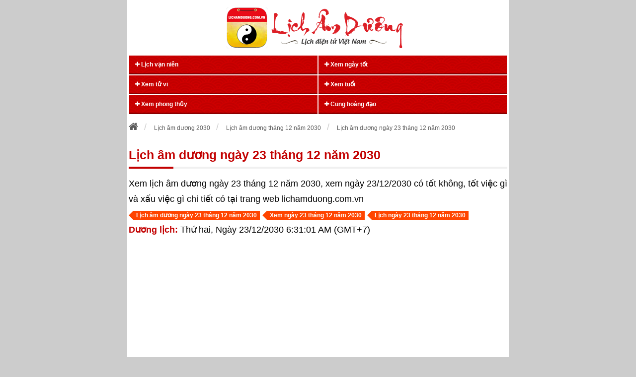

--- FILE ---
content_type: text/html; charset=UTF-8
request_url: https://lichamduong.com.vn/lich-am-duong-ngay-23-12-2030
body_size: 13980
content:
  
  					 
					 
					 
<!DOCTYPE html>
<html xmlns="http://www.w3.org/1999/xhtml" lang="vi">
   <head>
	  <base href="https://lichamduong.com.vn/">
      <link rel="preload" href="https://lichamduong.com.vn/Css/stylemore.css?v=0" as="style" type="text/css" />
<link rel="stylesheet" href="https://lichamduong.com.vn/Css/stylemore.css?v=0" type="text/css" />
<link rel="preload" href="https://lichamduong.com.vn/Css/bootstrap.min.css?v=0" as="style" type="text/css" />
<link rel="stylesheet" href="https://lichamduong.com.vn/Css/bootstrap.min.css?v=0" type="text/css" />
<link rel="stylesheet" href="https://lichamduong.com.vn/Css/reset.css?v=0" type="text/css" />
<link rel="stylesheet" href="https://lichamduong.com.vn/Css/component.css?v=0" />
<link rel="stylesheet" href="https://lichamduong.com.vn/Css/swiper.min.css?v=0" />
<link rel="stylesheet" href="https://lichamduong.com.vn/Css/style.css?v=0" />
<link rel="stylesheet" href="https://cdnjs.cloudflare.com/ajax/libs/font-awesome/4.7.0/css/font-awesome.css?v=0" />

<link type="image/x-icon" href="https://lichamduong.com.vn/Css/img/lichamduong_192x192.png" rel="icon" />
<meta charset="utf-8" />
<meta http-equiv="X-UA-Compatible" content="IE=edge" />
<meta name="viewport" content="width=device-width, initial-scale=1, minimum-scale=1, maximum-scale=3" />
<meta name="author" content="Lichamduong.com.vn" />

<title> Lịch âm dương ngày 23 tháng 12 năm 2030 có tốt ngày không?</title>
<meta name="robots" content="noodp,noydir" />
<meta name="keywords" content="lịch âm dương 23/12/2030,lịch âm dương ngày 23/12/2030,lịch âm dương ngày 23 tháng 12 năm 2030" />
<meta name="description" content="Tra cứu lịch âm dương ngày 23 tháng 12 năm 2030 có tốt ngày khôn nhanh chóng chính xác tại trang web lichamduong.com.vn sẽ giúp quý bạn biết được tổng thể lịch âm dương ngày này tốt hay xấu, để từ đó có sự điều chỉnh cho công việc và cuộc sống được tốt đẹp hơn" />

<link rel="canonical" href="" />

<script async src="https://pagead2.googlesyndication.com/pagead/js/adsbygoogle.js?client=ca-pub-6868864391040054"
     crossorigin="anonymous"></script>
<meta name="google-adsense-account" content="ca-pub-6868864391040054">

<meta name="revisit-after" content="1 days" />
<meta name="robots" content="index, follow" />
<meta name="googlebot" content="index, follow" />

<!-- Google tag (gtag.js) -->
<script async src="https://www.googletagmanager.com/gtag/js?id=G-MXSGMP0JPH"></script>
<script>
  window.dataLayer = window.dataLayer || [];
  function gtag(){dataLayer.push(arguments);}
  gtag('js', new Date());

  gtag('config', 'G-MXSGMP0JPH');
</script>


	 
   </head>
   <body>
      <div id="st-container" class="st-container">
			 <div id="st-pusher" class="st-pusher">
								<div class="st-content">
				   <div class="st-content-inner">
					  					  <div id="lvn-page">
						 
						 <style>
.lichamduong input{box-shadow: 1px 1px 1px 1px #b14d4d !important; padding-bottom:5px;margin-top: 26px !important; border-radius:none !important;}
.lichamduong button{padding-bottom:5px;margin-top: 26px !important;}

.search-container input[type=text] {
    padding: 6px;
    margin-top: 0px !important;
    font-size: 14px;
    border: none;
	width: 68%;
	border-radius: 5px;
}
.search-container button {
    padding: 0px 20px;
    margin-top: 20px !important;
    margin-right: 16px;
    background: #ddd;
    font-size: 17px;
    border: none;
    cursor: pointer;
	border-radius: 5px;
    box-shadow: 0 -3px 0 0 rgb(0 0 0 / 30%) inset;
	background: #c20000;
}
.tags-header{font-size: 11px; color:grey !important;}
.color-white{color:white !important;}
.font-size-14{font-size: 14px !important; line-height: 2.5; margin: 10px;}
.nav-items {
    width: 50% !important;
    display: block;
    float: left;
    padding: 0;
    position: relative;
    background: #6262624a;
    border: 1px solid white;
    width: 100%;
    height: 40px;
    background-color: #a21313;
	background: url(Css/img/bg-hoavan.jpg);
    box-shadow: 0 -3px 0 0 rgb(0 0 0 / 30%) inset;
}
.nav-items a {
    text-decoration: none;
    display: inline-block;
    padding: 0 12px;
    font-size: 12px !important;
    padding-top: 6px;
    color: white;
    line-height: 2;
    width: 100%;
    font-weight: bold;
    position: relative;
}


</style>
<div class="lvn-overlay"></div>
 <div class="container" style="padding-top: 10px;">
	 <div class="col-md-12 text-center" >
		<a href="/" title="Lịch Âm Dương"><img alt="Lịch Âm Dương" src="Css/img/logo-lich-am-duong.png"></a>
	</div>
</div>
<ul class="container container-custom">
   <li class="nav-items"><a href="lich-van-nien" class="nav-links" title="Lịch vạn niên"><i class="fa fa-plus" aria-hidden="true"></i> Lịch vạn niên</a></li>
   <li class="nav-items"><a href="xem-ngay" class="nav-links" title="Xem ngày tốt"><i class="fa fa-plus" aria-hidden="true"></i> Xem ngày tốt</a></li>
   <li class="nav-items"><a href="xem-tu-vi" class="nav-links" title="Xem tử vi"><i class="fa fa-plus" aria-hidden="true"></i> Xem tử vi</a></li>
   <li class="nav-items"><a href="xem-tuoi" class="nav-links" title="Xem tuổi"><i class="fa fa-plus" aria-hidden="true"></i> Xem tuổi</a></li>
   <li class="nav-items"><a href="xem-phong-thuy" class="nav-links" title="Xem phong thủy"><i class="fa fa-plus" aria-hidden="true"></i> Xem phong thủy</a></li>
   <li class="nav-items"><a href="cung-hoang-dao" class="nav-links" title="Cung hoàng đạo"><i class="fa fa-plus" aria-hidden="true"></i> Cung hoàng đạo</a></li><!--
   <li class="nav-items"><a href="tin-tuc-moi" class="nav-links" title="Blog lịch"><i class="fa fa-plus" aria-hidden="true"></i> Blog lịch</a></li>
   <li class="nav-items"><a href="tra-cuu" class="nav-links" title="Tra cứu"><i class="fa fa-plus" aria-hidden="true"></i> Tra cứu</a></li>-->
</ul>						 <div class="lvn-main">
							<div class="container">
							   <div class="row">
									<style>
	.khoang_cach ul{    padding: 20px;}
	
	.khoang_cach ul li{    padding: 10px;    list-style: disc;}
	.thoi_gian{font-weight:bold;}
	.row-bottom {
		text-align:center;
		padding: 15px;
		color: #c20000;
		font-size:12px;
	}
	.calendar-col2 {
		width: 50%;
		float: left;
		padding: 0 15px;
		position: relative;
	}
	.calendar-info1 {
		font-weight: bold;
		height: 40px;
		width: 100%;
		float: left;
		line-height: 40px;
		margin-bottom: 10px;
	}
	.calendar-info2 {
		height: 40px;
		width: 100%;
		float: left;
		line-height: 40px;
		margin-bottom: 10px;
		font-weight: bold;
		font-size: 18px;
	}
	.calendar-col2 p {
		font-size: 14px;
	}
	.text-left{text-align: left;}
	.img-12congiap {
		height: 40px;
	}
	.ngay-am {
		float: right;
		font-size: 30px;
		line-height: 40px;
		margin-left: 10px;
	}
	.calendar-bottom {
		float: left;
		width: 100%;
		background: #ffeaea;
		padding: 6px 15px;
		text-align: center;
		font-weight: bold;
		font-size: 13px;
		border-radius: 10px;
	}
	.calendar-link.left {
		float: left;color: #c20000;
	}
	.calendar-link-right {
		float: right;color: #c20000;
	}
	.calendar-bottom a {
		color: #c20000;
	}
	.bx_2 {
    background: #FF3300;
}
.lichad_ngay {
    font-size: 36px;
    color: #c20000;
    font-weight: bold;
}
</style>
	





<div class="col-md-8" style="height: auto !important; min-height: 0px !important;">
  <div class="lvn-breadcrumbs">
      <ul class="breadcrumb" itemscope itemtype="http://schema.org/BreadcrumbList">
         <li class="list-inline-item" itemprop="itemListElement" itemscope itemtype="http://schema.org/ListItem">
            <a title="Lịch Âm Online" href="/" title="Lịch Âm Dương" itemprop="item" class="mycolor">
            <span itemprop="name"><i class="fa fa-home" style="font-size: 20px; line-height: 48px;"></i></span>
            </a>
            <meta itemprop="position" content="1" />
         </li>
         <li class="list-inline-item" itemprop="itemListElement" itemscope itemtype="http://schema.org/ListItem">
            <a title="Lịch âm dương 2030" href="https://lichamduong.com.vn/lich-am-duong-nam-2030" itemprop="item" class="mycolor">
            <span itemprop="name">Lịch âm dương 2030</span>
            </a>
            <meta itemprop="position" content="2" />
         </li>
         <li class="list-inline-item" itemprop="itemListElement" itemscope itemtype="http://schema.org/ListItem">
            <a title="Lịch âm dương tháng 12 năm 2030" href="https://lichamduong.com.vn/lich-am-duong-thang-12-nam-2030" itemprop="item" class="mycolor">
            <span itemprop="name">Lịch âm dương tháng 12 năm 2030</span>
            </a>
            <meta itemprop="position" content="3" />
         </li>
         <li class="list-inline-item" itemprop="itemListElement" itemscope itemtype="http://schema.org/ListItem">
            <a title="Lịch âm dương ngày 1212 năm 2030" href="https://lichamduong.com.vn/lich-am-duong-ngay-23-thang-12-nam-2030" itemprop="item" class="mycolor">
            <span itemprop="name">Lịch âm dương ngày 23 tháng 12 năm 2030</span>
            </a>
            <meta itemprop="position" content="4" />
         </li>
      </ul>
   </div>
   
   
   <div class="lvn-main-title-old">
      <h1 class="h-title">Lịch âm dương ngày 23 tháng 12 năm 2030</h1>
   </div>
   <p>Xem lịch âm dương ngày 23 tháng 12 năm 2030, xem ngày 23/12/2030 có tốt không, tốt việc gì và xấu việc gì chi tiết có tại trang web lichamduong.com.vn</p>
   <h2 class="tnc-label-tag">Lịch âm dương ngày 23 tháng 12 năm 2030</h2>
   <h2 class="tnc-label-tag">Xem ngày 23 tháng 12 năm 2030</h2>
   <h2 class="tnc-label-tag">Lịch ngày 23 tháng 12 năm 2030</h2>
   
   
   
   

   
    
   <div >
    <script>
	function showTime() {
		var d = new Date();
		document.getElementById("time1").innerHTML = d.toLocaleTimeString();
	}
	setInterval(showTime, 1000);
	</script>
      <p><strong class="lvn-xemntx-colorred">Dương lịch:</strong> Thứ hai, Ngày 23/12/2030 <span id="time1">16:14</span> (GMT+7)</p>
	  
      <p><strong class="lvn-xemntx-colorred">Âm lịch:</strong> Ngày 29/11/2030 (năm Canh Tuất)</p>
	  
   </div>
   
   
   
   <div class="lvn-xemntx-ullist">

	
				 <div class="swiper-container lvn-calendar-slide" style="background: url(Css/img/bg-hoavan1.jpg) center repeat;border: 1px solid #f0c9c9 !important;">
					<div class="swiper-wrapper">
					   <div class="swiper-slide">
						  <div class="lvn-cld-time">
							 <p class="lvn-cld-monthyear">
								&nbsp;&nbsp; 
								 <a style="color: #c20000;text-decoration-thickness: 1.5px;" title="Lịch tháng 12 năm 2030" href="https://lichamduong.com.vn/lich-am-duong-thang-12-nam-2030">Tháng 12 - Năm 2030</a>&nbsp;&nbsp;
								
							 </p>
							
							 <p class="lvn-cld-day"><a href="lich-am-duong-ngay-23-12-2030" title="Lịch âm dương ngày 23 tháng 12 năm 2030">23</a></p>
							  <p class="lvn-cld-week" style="text-transform: uppercase;">Thứ hai</p>
							  
							  <div class="row-bottom"><div class="rows-danhngon">Hôm nay <a style="color:#c20000">ngày <b style="font-size:14px;">"Thiên Lao Hắc Đạo"</b></a> là ngày xấu. Nhưng việc tốt xấu còn xét trên phương diện hợp tuổi và tốt xấu việc gì.</div><div class="rows-tacgia">- Lichamduong.com.vn -</div></div>
							  
							 <div class="lvn-cld-timebott">
								<div class="calendar-box2">
								   <div class="calendar-col2 text-right">
									  <div class="calendar-info1">
									  <img class="img-12congiap" alt="Ngày Thìn" src="Anh-chi-tiet/12-con-giap-lich/Thin.png"> 
										<span class="ngay-am">29</span>
									</div>
									  <p><strong>Ngày Hắc Đạo</strong></p>
									  <p>Năm Canh Tuất</p>
									  <p>Tháng Mậu Tý</p>
									  <p>Ngày Nhâm Thìn</p>
									  <p id="clock">
										  <script>
											function showTime() {
												var d = new Date();
												document.getElementById("time1").innerHTML = d.toLocaleTimeString();
											}
											setInterval(showTime, 1000);
											</script>
											Hiện tại <span class="thoi_gian" id="time1"></span>
									  </p>
									  <p>Giờ 
										Mùi									  </p>
									  <p>Tiết khí Đại hàn</p>
								   </div>
								   <div class="calendar-col2 text-left">
									  <div class="calendar-info2">THÁNG 11</div>
									  <p><strong>Giờ Hoàng Đạo:</strong></p>
									    	  
		
									  
									  <p>Giờ Dần (03h - 05h)</p><p>Giờ Thìn (07h - 09h)</p><p>Giờ Tỵ (09h-11h)</p><p>Giờ Thân (15h - 17h)</p><p>Giờ Tuất (19h - 21h)</p><p>Giờ Hợi (21h - 23h)</p>								   </div>
								</div>
								<p >&nbsp; </p>
								
								
							 </div>
						  </div>
					   </div>
					
					<input type="hidden" name="date" />
					
				 </div>
				 
				 
				 
   <p style="text-align:center;padding: 20px;"><a style="background: #c20000;color: white;padding: 20px;border: 2px solid #e3e3e3; font-size: 12px;" title="Xem ngày 23/12/2030 là ngày tốt hay xấu" href="xem-ngay-23/12/2030-la-ngay-tot-hay-xau">Xem ngày 23/12/2030 là ngày tốt hay xấu</a> </p>
   </br>
				 
			  
		   </div>
		
		
	  
	  
	   
   
   
   
   </div>
   
   
   
    <div class="lvn-main-title-old">
      <h2 class="h-title">Lịch âm dương tháng 12 năm 2030</h2>
   </div>
   
   
   
   
   
   <div class="lvn-main-xemtv">
	  
	  
	  
	  
	  
	  
	  	 			
			   
	 <div class="lvn-xemtv-slide">
         <div class="lvn-xemtv-slitem">
            <ul>
               <li class="lvn-xemtv-prev"><a title="Xem lịch âm dương tháng -1 năm 2030" href="lich-am-duong-thang--1-nam-2030"> </a> </li>
               <li class="lvn-xemtv-here">
                  <a title="Xem lịch âm tháng 12 năm 2030" href="https://lichamduong.com.vn/lich-am-duong-thang-12-nam-2030">Xem lịch âm tháng 12 năm 2030</a>
               </li>
               <li class="lvn-xemtv-next"><a title="Xem lịch âm tháng 1 năm 2030" href="lich-am-duong-thang-1-nam-2030"> </a> </li>
            </ul>
         </div>
      </div>
		
			      
<div class="lvn-lichad-lichmain clearfix">
  
    <div class="lvn-lichad-dayheader clearfix">
            <div class="lvn-lichad-col">Thứ 2</div>
            <div class="lvn-lichad-col">Thứ 3</div>
            <div class="lvn-lichad-col">Thứ 4</div>
            <div class="lvn-lichad-col">Thứ 5</div>
            <div class="lvn-lichad-col">Thứ 6</div>
            <div class="lvn-lichad-col">Thứ 7</div>
            <div class="lvn-lichad-col">C.Nhật</div>
         </div>
	  <div class="lvn-lichad-daylist clearfix">
	  
							
							<div class="lvn-lichad-col lvn-lichad-colhide">
							   
								  <div class="lvn-lichad-dd lichad-sunday">
									 <span>&nbsp;</span>
								  </div>
								  <div class="lvn-lichad-dot"></div>
								  <div>
									 <span class="lvn-lichad-da">&nbsp;</span>
									 <span class="lvn-lichad-cc">&nbsp;</span>
								  </div>
							   
							</div>
							
							<div class="lvn-lichad-col lvn-lichad-colhide">
							   
								  <div class="lvn-lichad-dd lichad-sunday">
									 <span>&nbsp;</span>
								  </div>
								  <div class="lvn-lichad-dot"></div>
								  <div>
									 <span class="lvn-lichad-da">&nbsp;</span>
									 <span class="lvn-lichad-cc">&nbsp;</span>
								  </div>
							   
							</div>
							
							<div class="lvn-lichad-col lvn-lichad-colhide">
							   
								  <div class="lvn-lichad-dd lichad-sunday">
									 <span>&nbsp;</span>
								  </div>
								  <div class="lvn-lichad-dot"></div>
								  <div>
									 <span class="lvn-lichad-da">&nbsp;</span>
									 <span class="lvn-lichad-cc">&nbsp;</span>
								  </div>
							   
							</div>
							
							<div class="lvn-lichad-col lvn-lichad-colhide">
							   
								  <div class="lvn-lichad-dd lichad-sunday">
									 <span>&nbsp;</span>
								  </div>
								  <div class="lvn-lichad-dot"></div>
								  <div>
									 <span class="lvn-lichad-da">&nbsp;</span>
									 <span class="lvn-lichad-cc">&nbsp;</span>
								  </div>
							   
							</div>
							
							<div class="lvn-lichad-col lvn-lichad-colhide">
							   
								  <div class="lvn-lichad-dd lichad-sunday">
									 <span>&nbsp;</span>
								  </div>
								  <div class="lvn-lichad-dot"></div>
								  <div>
									 <span class="lvn-lichad-da">&nbsp;</span>
									 <span class="lvn-lichad-cc">&nbsp;</span>
								  </div>
							   
							</div>
							
							<div class="lvn-lichad-col lvn-lichad-colhide">
							   
								  <div class="lvn-lichad-dd lichad-sunday">
									 <span>&nbsp;</span>
								  </div>
								  <div class="lvn-lichad-dot"></div>
								  <div>
									 <span class="lvn-lichad-da">&nbsp;</span>
									 <span class="lvn-lichad-cc">&nbsp;</span>
								  </div>
							   
							</div>
							<div class="lvn-lichad-col">
							   <a  href="https://lichamduong.com.vn/lich-am-duong-ngay-1-12-2030" title="Lịch âm dương ngày 1 tháng 12năm 2030">
								  <div class="lvn-lichad-dd ">
									 <span>1</span>
								  </div>
								  <div class="lvn-lichad-dot lichad-dot-red">.</div>
								  <div>
									 <span class="lvn-lichad-da">7/11</span>
									 <span class="lvn-lichad-cc">Canh Ngọ</span>
								  </div>
							   </a>
							</div>
							<div class="lvn-lichad-col">
							   <a  href="https://lichamduong.com.vn/lich-am-duong-ngay-2-12-2030" title="Lịch âm dương ngày 2 tháng 12năm 2030">
								  <div class="lvn-lichad-dd ">
									 <span>2</span>
								  </div>
								  <div class="lvn-lichad-dot ">.</div>
								  <div>
									 <span class="lvn-lichad-da">8/11</span>
									 <span class="lvn-lichad-cc">Tân Mùi</span>
								  </div>
							   </a>
							</div>
							<div class="lvn-lichad-col">
							   <a  href="https://lichamduong.com.vn/lich-am-duong-ngay-3-12-2030" title="Lịch âm dương ngày 3 tháng 12năm 2030">
								  <div class="lvn-lichad-dd ">
									 <span>3</span>
								  </div>
								  <div class="lvn-lichad-dot lichad-dot-red">.</div>
								  <div>
									 <span class="lvn-lichad-da">9/11</span>
									 <span class="lvn-lichad-cc">Nhâm Thân</span>
								  </div>
							   </a>
							</div>
							<div class="lvn-lichad-col">
							   <a  href="https://lichamduong.com.vn/lich-am-duong-ngay-4-12-2030" title="Lịch âm dương ngày 4 tháng 12năm 2030">
								  <div class="lvn-lichad-dd ">
									 <span>4</span>
								  </div>
								  <div class="lvn-lichad-dot lichad-dot-red">.</div>
								  <div>
									 <span class="lvn-lichad-da">10/11</span>
									 <span class="lvn-lichad-cc">Quý Dậu</span>
								  </div>
							   </a>
							</div>
							<div class="lvn-lichad-col">
							   <a  href="https://lichamduong.com.vn/lich-am-duong-ngay-5-12-2030" title="Lịch âm dương ngày 5 tháng 12năm 2030">
								  <div class="lvn-lichad-dd ">
									 <span>5</span>
								  </div>
								  <div class="lvn-lichad-dot ">.</div>
								  <div>
									 <span class="lvn-lichad-da">11/11</span>
									 <span class="lvn-lichad-cc">Giáp Tuất</span>
								  </div>
							   </a>
							</div>
							<div class="lvn-lichad-col">
							   <a  href="https://lichamduong.com.vn/lich-am-duong-ngay-6-12-2030" title="Lịch âm dương ngày 6 tháng 12năm 2030">
								  <div class="lvn-lichad-dd ">
									 <span>6</span>
								  </div>
								  <div class="lvn-lichad-dot ">.</div>
								  <div>
									 <span class="lvn-lichad-da">12/11</span>
									 <span class="lvn-lichad-cc">Ất Hợi</span>
								  </div>
							   </a>
							</div>
							<div class="lvn-lichad-col">
							   <a  href="https://lichamduong.com.vn/lich-am-duong-ngay-7-12-2030" title="Lịch âm dương ngày 7 tháng 12năm 2030">
								  <div class="lvn-lichad-dd ">
									 <span>7</span>
								  </div>
								  <div class="lvn-lichad-dot lichad-dot-red">.</div>
								  <div>
									 <span class="lvn-lichad-da">13/11</span>
									 <span class="lvn-lichad-cc">Bính Tý</span>
								  </div>
							   </a>
							</div>
							<div class="lvn-lichad-col">
							   <a  href="https://lichamduong.com.vn/lich-am-duong-ngay-8-12-2030" title="Lịch âm dương ngày 8 tháng 12năm 2030">
								  <div class="lvn-lichad-dd ">
									 <span>8</span>
								  </div>
								  <div class="lvn-lichad-dot lichad-dot-red">.</div>
								  <div>
									 <span class="lvn-lichad-da">14/11</span>
									 <span class="lvn-lichad-cc">Đinh Sửu</span>
								  </div>
							   </a>
							</div>
							<div class="lvn-lichad-col">
							   <a  href="https://lichamduong.com.vn/lich-am-duong-ngay-9-12-2030" title="Lịch âm dương ngày 9 tháng 12năm 2030">
								  <div class="lvn-lichad-dd lichad-sunday">
									 <span>9</span>
								  </div>
								  <div class="lvn-lichad-dot ">.</div>
								  <div>
									 <span class="lvn-lichad-da">15/11</span>
									 <span class="lvn-lichad-cc">Mậu Dần</span>
								  </div>
							   </a>
							</div>
							<div class="lvn-lichad-col">
							   <a  href="https://lichamduong.com.vn/lich-am-duong-ngay-10-12-2030" title="Lịch âm dương ngày 10 tháng 12năm 2030">
								  <div class="lvn-lichad-dd ">
									 <span>10</span>
								  </div>
								  <div class="lvn-lichad-dot lichad-dot-red">.</div>
								  <div>
									 <span class="lvn-lichad-da">16/11</span>
									 <span class="lvn-lichad-cc">Kỷ Mão</span>
								  </div>
							   </a>
							</div>
							<div class="lvn-lichad-col">
							   <a  href="https://lichamduong.com.vn/lich-am-duong-ngay-11-12-2030" title="Lịch âm dương ngày 11 tháng 12năm 2030">
								  <div class="lvn-lichad-dd ">
									 <span>11</span>
								  </div>
								  <div class="lvn-lichad-dot ">.</div>
								  <div>
									 <span class="lvn-lichad-da">17/11</span>
									 <span class="lvn-lichad-cc">Canh Thìn</span>
								  </div>
							   </a>
							</div>
							<div class="lvn-lichad-col">
							   <a  href="https://lichamduong.com.vn/lich-am-duong-ngay-12-12-2030" title="Lịch âm dương ngày 12 tháng 12năm 2030">
								  <div class="lvn-lichad-dd ">
									 <span>12</span>
								  </div>
								  <div class="lvn-lichad-dot ">.</div>
								  <div>
									 <span class="lvn-lichad-da">18/11</span>
									 <span class="lvn-lichad-cc">Tân Tỵ</span>
								  </div>
							   </a>
							</div>
							<div class="lvn-lichad-col">
							   <a  href="https://lichamduong.com.vn/lich-am-duong-ngay-13-12-2030" title="Lịch âm dương ngày 13 tháng 12năm 2030">
								  <div class="lvn-lichad-dd ">
									 <span>13</span>
								  </div>
								  <div class="lvn-lichad-dot lichad-dot-red">.</div>
								  <div>
									 <span class="lvn-lichad-da">19/11</span>
									 <span class="lvn-lichad-cc">Nhâm Ngọ</span>
								  </div>
							   </a>
							</div>
							<div class="lvn-lichad-col">
							   <a  href="https://lichamduong.com.vn/lich-am-duong-ngay-14-12-2030" title="Lịch âm dương ngày 14 tháng 12năm 2030">
								  <div class="lvn-lichad-dd ">
									 <span>14</span>
								  </div>
								  <div class="lvn-lichad-dot ">.</div>
								  <div>
									 <span class="lvn-lichad-da">20/11</span>
									 <span class="lvn-lichad-cc">Quý Mùi</span>
								  </div>
							   </a>
							</div>
							<div class="lvn-lichad-col">
							   <a  href="https://lichamduong.com.vn/lich-am-duong-ngay-15-12-2030" title="Lịch âm dương ngày 15 tháng 12năm 2030">
								  <div class="lvn-lichad-dd ">
									 <span>15</span>
								  </div>
								  <div class="lvn-lichad-dot lichad-dot-red">.</div>
								  <div>
									 <span class="lvn-lichad-da">21/11</span>
									 <span class="lvn-lichad-cc">Giáp Thân</span>
								  </div>
							   </a>
							</div>
							<div class="lvn-lichad-col">
							   <a  href="https://lichamduong.com.vn/lich-am-duong-ngay-16-12-2030" title="Lịch âm dương ngày 16 tháng 12năm 2030">
								  <div class="lvn-lichad-dd ">
									 <span>16</span>
								  </div>
								  <div class="lvn-lichad-dot lichad-dot-red">.</div>
								  <div>
									 <span class="lvn-lichad-da">22/11</span>
									 <span class="lvn-lichad-cc">Ất Dậu</span>
								  </div>
							   </a>
							</div>
							<div class="lvn-lichad-col">
							   <a  href="https://lichamduong.com.vn/lich-am-duong-ngay-17-12-2030" title="Lịch âm dương ngày 17 tháng 12năm 2030">
								  <div class="lvn-lichad-dd ">
									 <span>17</span>
								  </div>
								  <div class="lvn-lichad-dot ">.</div>
								  <div>
									 <span class="lvn-lichad-da">23/11</span>
									 <span class="lvn-lichad-cc">Bính Tuất</span>
								  </div>
							   </a>
							</div>
							<div class="lvn-lichad-col">
							   <a  href="https://lichamduong.com.vn/lich-am-duong-ngay-18-12-2030" title="Lịch âm dương ngày 18 tháng 12năm 2030">
								  <div class="lvn-lichad-dd ">
									 <span>18</span>
								  </div>
								  <div class="lvn-lichad-dot ">.</div>
								  <div>
									 <span class="lvn-lichad-da">24/11</span>
									 <span class="lvn-lichad-cc">Đinh Hợi</span>
								  </div>
							   </a>
							</div>
							<div class="lvn-lichad-col">
							   <a  href="https://lichamduong.com.vn/lich-am-duong-ngay-19-12-2030" title="Lịch âm dương ngày 19 tháng 12năm 2030">
								  <div class="lvn-lichad-dd ">
									 <span>19</span>
								  </div>
								  <div class="lvn-lichad-dot lichad-dot-red">.</div>
								  <div>
									 <span class="lvn-lichad-da">25/11</span>
									 <span class="lvn-lichad-cc">Mậu Tý</span>
								  </div>
							   </a>
							</div>
							<div class="lvn-lichad-col">
							   <a  href="https://lichamduong.com.vn/lich-am-duong-ngay-20-12-2030" title="Lịch âm dương ngày 20 tháng 12năm 2030">
								  <div class="lvn-lichad-dd ">
									 <span>20</span>
								  </div>
								  <div class="lvn-lichad-dot lichad-dot-red">.</div>
								  <div>
									 <span class="lvn-lichad-da">26/11</span>
									 <span class="lvn-lichad-cc">Kỷ Sửu</span>
								  </div>
							   </a>
							</div>
							<div class="lvn-lichad-col">
							   <a  href="https://lichamduong.com.vn/lich-am-duong-ngay-21-12-2030" title="Lịch âm dương ngày 21 tháng 12năm 2030">
								  <div class="lvn-lichad-dd ">
									 <span>21</span>
								  </div>
								  <div class="lvn-lichad-dot ">.</div>
								  <div>
									 <span class="lvn-lichad-da">27/11</span>
									 <span class="lvn-lichad-cc">Canh Dần</span>
								  </div>
							   </a>
							</div>
							<div class="lvn-lichad-col">
							   <a  href="https://lichamduong.com.vn/lich-am-duong-ngay-22-12-2030" title="Lịch âm dương ngày 22 tháng 12năm 2030">
								  <div class="lvn-lichad-dd ">
									 <span>22</span>
								  </div>
								  <div class="lvn-lichad-dot lichad-dot-red">.</div>
								  <div>
									 <span class="lvn-lichad-da">28/11</span>
									 <span class="lvn-lichad-cc">Tân Mão</span>
								  </div>
							   </a>
							</div>
							<div class="lvn-lichad-col">
							   <a  href="https://lichamduong.com.vn/lich-am-duong-ngay-23-12-2030" title="Lịch âm dương ngày 23 tháng 12năm 2030">
								  <div class="lvn-lichad-dd ">
									 <span>23</span>
								  </div>
								  <div class="lvn-lichad-dot ">.</div>
								  <div>
									 <span class="lvn-lichad-da">29/11</span>
									 <span class="lvn-lichad-cc">Nhâm Thìn</span>
								  </div>
							   </a>
							</div>
							<div class="lvn-lichad-col">
							   <a  href="https://lichamduong.com.vn/lich-am-duong-ngay-24-12-2030" title="Lịch âm dương ngày 24 tháng 12năm 2030">
								  <div class="lvn-lichad-dd ">
									 <span>24</span>
								  </div>
								  <div class="lvn-lichad-dot ">.</div>
								  <div>
									 <span class="lvn-lichad-da">30/11</span>
									 <span class="lvn-lichad-cc">Quý Tỵ</span>
								  </div>
							   </a>
							</div>
							<div class="lvn-lichad-col">
							   <a  href="https://lichamduong.com.vn/lich-am-duong-ngay-25-12-2030" title="Lịch âm dương ngày 25 tháng 12năm 2030">
								  <div class="lvn-lichad-dd lichad-sunday">
									 <span>25</span>
								  </div>
								  <div class="lvn-lichad-dot lichad-dot-red">.</div>
								  <div>
									 <span class="lvn-lichad-da">1/12</span>
									 <span class="lvn-lichad-cc">Giáp Ngọ</span>
								  </div>
							   </a>
							</div>
							<div class="lvn-lichad-col">
							   <a  href="https://lichamduong.com.vn/lich-am-duong-ngay-26-12-2030" title="Lịch âm dương ngày 26 tháng 12năm 2030">
								  <div class="lvn-lichad-dd ">
									 <span>26</span>
								  </div>
								  <div class="lvn-lichad-dot ">.</div>
								  <div>
									 <span class="lvn-lichad-da">2/12</span>
									 <span class="lvn-lichad-cc">Ất Mùi</span>
								  </div>
							   </a>
							</div>
							<div class="lvn-lichad-col">
							   <a  href="https://lichamduong.com.vn/lich-am-duong-ngay-27-12-2030" title="Lịch âm dương ngày 27 tháng 12năm 2030">
								  <div class="lvn-lichad-dd ">
									 <span>27</span>
								  </div>
								  <div class="lvn-lichad-dot lichad-dot-red">.</div>
								  <div>
									 <span class="lvn-lichad-da">3/12</span>
									 <span class="lvn-lichad-cc">Bính Thân</span>
								  </div>
							   </a>
							</div>
							<div class="lvn-lichad-col">
							   <a  href="https://lichamduong.com.vn/lich-am-duong-ngay-28-12-2030" title="Lịch âm dương ngày 28 tháng 12năm 2030">
								  <div class="lvn-lichad-dd ">
									 <span>28</span>
								  </div>
								  <div class="lvn-lichad-dot lichad-dot-red">.</div>
								  <div>
									 <span class="lvn-lichad-da">4/12</span>
									 <span class="lvn-lichad-cc">Đinh Dậu</span>
								  </div>
							   </a>
							</div>
							<div class="lvn-lichad-col">
							   <a  href="https://lichamduong.com.vn/lich-am-duong-ngay-29-12-2030" title="Lịch âm dương ngày 29 tháng 12năm 2030">
								  <div class="lvn-lichad-dd ">
									 <span>29</span>
								  </div>
								  <div class="lvn-lichad-dot ">.</div>
								  <div>
									 <span class="lvn-lichad-da">5/12</span>
									 <span class="lvn-lichad-cc">Mậu Tuất</span>
								  </div>
							   </a>
							</div>
							<div class="lvn-lichad-col">
							   <a  href="https://lichamduong.com.vn/lich-am-duong-ngay-30-12-2030" title="Lịch âm dương ngày 30 tháng 12năm 2030">
								  <div class="lvn-lichad-dd ">
									 <span>30</span>
								  </div>
								  <div class="lvn-lichad-dot ">.</div>
								  <div>
									 <span class="lvn-lichad-da">6/12</span>
									 <span class="lvn-lichad-cc">Kỷ Hợi</span>
								  </div>
							   </a>
							</div>
							<div class="lvn-lichad-col">
							   <a  href="https://lichamduong.com.vn/lich-am-duong-ngay-31-12-2030" title="Lịch âm dương ngày 31 tháng 12năm 2030">
								  <div class="lvn-lichad-dd ">
									 <span>31</span>
								  </div>
								  <div class="lvn-lichad-dot lichad-dot-red">.</div>
								  <div>
									 <span class="lvn-lichad-da">7/12</span>
									 <span class="lvn-lichad-cc">Canh Tý</span>
								  </div>
							   </a>
							</div>
							
							<div class="lvn-lichad-col lvn-lichad-colhide">
							   
								  <div class="lvn-lichad-dd lichad-sunday">
									 <span>&nbsp;</span>
								  </div>
								  <div class="lvn-lichad-dot"></div>
								  <div>
									 <span class="lvn-lichad-da">&nbsp;</span>
									 <span class="lvn-lichad-cc">&nbsp;</span>
								  </div>
							   
							</div>
							
							<div class="lvn-lichad-col lvn-lichad-colhide">
							   
								  <div class="lvn-lichad-dd lichad-sunday">
									 <span>&nbsp;</span>
								  </div>
								  <div class="lvn-lichad-dot"></div>
								  <div>
									 <span class="lvn-lichad-da">&nbsp;</span>
									 <span class="lvn-lichad-cc">&nbsp;</span>
								  </div>
							   
							</div>
							
							<div class="lvn-lichad-col lvn-lichad-colhide">
							   
								  <div class="lvn-lichad-dd lichad-sunday">
									 <span>&nbsp;</span>
								  </div>
								  <div class="lvn-lichad-dot"></div>
								  <div>
									 <span class="lvn-lichad-da">&nbsp;</span>
									 <span class="lvn-lichad-cc">&nbsp;</span>
								  </div>
							   
							</div>
							
							<div class="lvn-lichad-col lvn-lichad-colhide">
							   
								  <div class="lvn-lichad-dd lichad-sunday">
									 <span>&nbsp;</span>
								  </div>
								  <div class="lvn-lichad-dot"></div>
								  <div>
									 <span class="lvn-lichad-da">&nbsp;</span>
									 <span class="lvn-lichad-cc">&nbsp;</span>
								  </div>
							   
							</div>
							
							<div class="lvn-lichad-col lvn-lichad-colhide">
							   
								  <div class="lvn-lichad-dd lichad-sunday">
									 <span>&nbsp;</span>
								  </div>
								  <div class="lvn-lichad-dot"></div>
								  <div>
									 <span class="lvn-lichad-da">&nbsp;</span>
									 <span class="lvn-lichad-cc">&nbsp;</span>
								  </div>
							   
							</div>     
	 
   
   </div>
</div>
 

			
	  
	  
	  
	  
	  
	  
	  
	  
	  
	  
   </div>
   
   
   
   
   
   
   
   
   
   
   
   
    <div class="lvn-main-title-old">
      <h2 class="h-title">Lịch âm dương năm 2030</h2>
   </div>
   
    
   <div class="row list-month-lt">
      <div class="col-md-12">
         <ul>
            <li>
               <a href="https://lichamduong.com.vn/lich-am-duong-thang-1-nam-2030" title="Xem Lịch âm dương tháng 1 năm 2030">
               Lịch âm dương tháng 1 năm 2030               </a>
            </li>
            <li>
               <a href="https://lichamduong.com.vn/lich-am-duong-thang-2-nam-2030" title="Xem Lịch âm dương tháng 2 năm 2030">
               Lịch âm dương tháng 2 năm 2030               </a>
            </li>
            <li>
               <a href="https://lichamduong.com.vn/lich-am-duong-thang-3-nam-2030" title="Xem Lịch âm dương tháng 3 năm 2030">
               Lịch âm dương tháng 3 năm 2030               </a>
            </li>
            <li>
               <a href="https://lichamduong.com.vn/lich-am-duong-thang-4-nam-2030" title="Xem Lịch âm dương tháng 4 năm 2030">
               Lịch âm dương tháng 4 năm 2030               </a>
            </li>
            <li>
               <a href="https://lichamduong.com.vn/lich-am-duong-thang-5-nam-2030" title="Xem Lịch âm dương tháng 5 năm 2030">
               Lịch âm dương tháng 5 năm 2030               </a>
            </li>
            <li>
               <a href="https://lichamduong.com.vn/lich-am-duong-thang-6-nam-2030" title="Xem Lịch âm dương tháng 6 năm 2030">
               Lịch âm dương tháng 6 năm 2030               </a>
            </li>
            <li>
               <a href="https://lichamduong.com.vn/lich-am-duong-thang-7-nam-2030" title="Xem Lịch âm dương tháng 7 năm 2030">
               Lịch âm dương tháng 7 năm 2030               </a>
            </li>
            <li>
               <a href="https://lichamduong.com.vn/lich-am-duong-thang-8-nam-2030" title="Xem Lịch âm dương tháng 8 năm 2030">
               Lịch âm dương tháng 8 năm 2030               </a>
            </li>
            <li>
               <a href="https://lichamduong.com.vn/lich-am-duong-thang-9-nam-2030" title="Xem Lịch âm dương tháng 12 năm 2030">
               Lịch âm dương tháng 12 năm 2030               </a>
            </li>
            <li>
               <a href="https://lichamduong.com.vn/lich-am-duong-thang-10-nam-2030" title="Xem Lịch âm dương tháng 10 năm 2030">
               Lịch âm dương tháng 10 năm 2030               </a>
            </li>
            <li>
               <a href="https://lichamduong.com.vn/lich-am-duong-thang-11-nam-2030" title="Xem Lịch âm dương tháng 11 năm 2030">
               Lịch âm dương tháng 11 năm 2030               </a>
            </li>
            <li>
               <a href="https://lichamduong.com.vn/lich-am-duong-thang-12-nam-2030" title="Xem Lịch âm dương tháng 12 năm 2030">
               Lịch âm dương tháng 12 năm 2030               </a>
            </li>
         </ul>
      </div>
   </div>
   
   
        <!--
<style>
@media (max-width: 768px)
{
		.hung_home_1{
			height: 416px !important;
		}
		.hung_home_2{
			height: 516px !important;
		}
		.livn-lableleft1{float: left;}
		.livn-lableleft1 {
			float: left;
			width: 100px;
			font-family: 'Roboto Condensed', Arial, sans-serif;
			font-size: 16px;
			color: #c20000;
			font-weight: bold;
			margin-top: 7px;
			white-space: nowrap;
			text-align: left;
		}
}
</style>	

	
	 <div class="row">
		
		
		
		
		
		<div class="col-md-12 col-sm-12 " >
		   <div class="livn-ltdv-head">
			  <a href="https://lichamduong.com.vn/lich-am-duong" title="Lịch âm dương ngày"><img width="12px" alt="Lịch âm" src="https://lichamduong.com.vn/Css/img/lichamduong_192x192.png"> Lịch âm dương ngày</a>
		   </div>
		   
		   <div class="livn-ltdv-main hung_home_1" style="height: 216px;">
				
			  <div class=" col-md-6 col-sm-12" >
					 <div class="livn-formline clearfix">
						<label class="livn-lableleft">Ngày xem</label>
						<div class="livn-formright">
						   <select name="lichamduong_ngay" id="lichamduong_ngay" class="livn-dayselect">
							   							   
							   <option value="1" >1</option>
							  							   
							   <option value="2" >2</option>
							  							   
							   <option value="3" >3</option>
							  							   
							   <option value="4" >4</option>
							  							   
							   <option value="5" >5</option>
							  							   
							   <option value="6" >6</option>
							  							   
							   <option value="7" >7</option>
							  							   
							   <option value="8" >8</option>
							  							   
							   <option value="9" >9</option>
							  							   
							   <option value="10" >10</option>
							  							   
							   <option value="11" >11</option>
							  							   
							   <option value="12" >12</option>
							  							   
							   <option value="13" >13</option>
							  							   
							   <option value="14" >14</option>
							  							   
							   <option value="15" >15</option>
							  							   
							   <option value="16" >16</option>
							  							   
							   <option value="17" >17</option>
							  							   
							   <option value="18" >18</option>
							  							   
							   <option value="19" >19</option>
							  							   
							   <option value="20" >20</option>
							  							   
							   <option value="21" >21</option>
							  							   
							   <option value="22" >22</option>
							  							   
							   <option value="23" >23</option>
							  							   
							   <option value="24" selected>24</option>
							  							   
							   <option value="25" >25</option>
							  							   
							   <option value="26" >26</option>
							  							   
							   <option value="27" >27</option>
							  							   
							   <option value="28" >28</option>
							  							   
							   <option value="29" >29</option>
							  							   
							   <option value="30" >30</option>
							  							   
							   <option value="31" >31</option>
							  						   </select>
						   <select name="lichamduong_thang" id="lichamduong_thang" class="livn-dayselect">
							   							   <option value="1" selected>1</option>
							  							   <option value="2" >2</option>
							  							   <option value="3" >3</option>
							  							   <option value="4" >4</option>
							  							   <option value="5" >5</option>
							  							   <option value="6" >6</option>
							  							   <option value="7" >7</option>
							  							   <option value="8" >8</option>
							  							   <option value="9" >9</option>
							  							   <option value="10" >10</option>
							  							   <option value="11" >11</option>
							  							   <option value="12" >12</option>
							  						   </select>
						   <select name="lichamduong_nam" id="lichamduong_nam" class="livn-dayselect">
							  									<option value="2030"  >2030</option>
																<option value="2029"  >2029</option>
																<option value="2028"  >2028</option>
																<option value="2027"  >2027</option>
																<option value="2026" selected >2026</option>
																<option value="2025"  >2025</option>
																<option value="2024"  >2024</option>
																<option value="2023"  >2023</option>
																<option value="2022"  >2022</option>
																<option value="2021"  >2021</option>
																<option value="2020"  >2020</option>
																<option value="2019"  >2019</option>
																<option value="2018"  >2018</option>
																<option value="2017"  >2017</option>
																<option value="2016"  >2016</option>
																<option value="2015"  >2015</option>
																<option value="2014"  >2014</option>
																<option value="2013"  >2013</option>
																<option value="2012"  >2012</option>
																<option value="2011"  >2011</option>
																<option value="2010"  >2010</option>
																<option value="2009"  >2009</option>
																<option value="2008"  >2008</option>
																<option value="2007"  >2007</option>
																<option value="2006"  >2006</option>
																<option value="2005"  >2005</option>
																<option value="2004"  >2004</option>
																<option value="2003"  >2003</option>
																<option value="2002"  >2002</option>
																<option value="2001"  >2001</option>
																<option value="2000"  >2000</option>
																<option value="1999"  >1999</option>
																<option value="1998"  >1998</option>
																<option value="1997"  >1997</option>
																<option value="1996"  >1996</option>
																<option value="1995"  >1995</option>
																<option value="1994"  >1994</option>
																<option value="1993"  >1993</option>
																<option value="1992"  >1992</option>
																<option value="1991"  >1991</option>
																<option value="1990"  >1990</option>
																<option value="1989"  >1989</option>
																<option value="1988"  >1988</option>
																<option value="1987"  >1987</option>
																<option value="1986"  >1986</option>
																<option value="1985"  >1985</option>
																<option value="1984"  >1984</option>
																<option value="1983"  >1983</option>
																<option value="1982"  >1982</option>
																<option value="1981"  >1981</option>
																<option value="1980"  >1980</option>
																<option value="1979"  >1979</option>
																<option value="1978"  >1978</option>
																<option value="1977"  >1977</option>
																<option value="1976"  >1976</option>
																<option value="1975"  >1975</option>
																<option value="1974"  >1974</option>
																<option value="1973"  >1973</option>
																<option value="1972"  >1972</option>
																<option value="1971"  >1971</option>
																<option value="1970"  >1970</option>
																<option value="1969"  >1969</option>
																<option value="1968"  >1968</option>
																<option value="1967"  >1967</option>
																<option value="1966"  >1966</option>
																<option value="1965"  >1965</option>
																<option value="1964"  >1964</option>
																<option value="1963"  >1963</option>
																<option value="1962"  >1962</option>
																<option value="1961"  >1961</option>
																<option value="1960"  >1960</option>
																<option value="1959"  >1959</option>
																<option value="1958"  >1958</option>
																<option value="1957"  >1957</option>
																<option value="1956"  >1956</option>
																<option value="1955"  >1955</option>
																<option value="1954"  >1954</option>
																<option value="1953"  >1953</option>
																<option value="1952"  >1952</option>
																<option value="1951"  >1951</option>
																<option value="1950"  >1950</option>
													   </select>
						</div>
					
						<input style="margin-top: 5px;" type="button" class="lvn-xemtv-bntsubmit" onclick="Lichamduong_ngay()" value="Xem lịch ngày" />
					 </div>
					 
					
			   </div>
			   
			   
			   
			   <div class=" col-md-6 col-sm-12" >
					 <div class="livn-formline clearfix">
							Bạn vui lòng chọn ngày dương lịch để tra cứu chi tiết <a style="font-weight:bold;" title="lịch âm dương" href="https://lichamduong.com.vn/">lịch âm dương</a> được chính xác. Ngoài ra, chúng tôi phân tích ngày lịch tốt xấu những việc gì, các giờ đẹp để bạn lựa chọn giờ đẹp trong ngày tiến hành công việc được thuận lợi!
					</div>  
				 </div>
				 
				 
				 
				 
				 
				 
			  
		    </div>
		   
					<div id="tra-cuu-lich-am-duong-ngay_home"></div>
			 <script>
				function Lichamduong_ngay()
				{
					
					var ngay = document.getElementById("lichamduong_ngay").value;
					var thang = document.getElementById("lichamduong_thang").value;
					var nam = document.getElementById("lichamduong_nam").value;
					$(document).ready(function () {
						$.ajax({
							url: "tra-cuu-lich-am-duong-ngay.page",
							type: "POST",
							data: {day: ngay,month: thang,year: nam},
							success: function(data) {
								$('#tra-cuu-lich-am-duong-ngay_home').html(data);
							}
						});
					});
				};
			</script>


		</div>
	 
	 
		
		<div class="col-md-12 col-sm-12">
		   <div class="livn-ltdv-head">
			  <a href="https://lichamduong.com.vn/lich-am-duong" title="Lịch âm dương  tháng"><img width="12px" alt="Lịch âm" src="https://lichamduong.com.vn/Css/img/lichamduong_192x192.png"> Lịch âm dương tháng</a>
		   </div>
		    <div class="livn-ltdv-main hung_home_1" style="height: 226px;">
		   
		    <div class=" col-md-5 col-sm-12" >
					 <div class="livn-formline clearfix">
							Bạn vui lòng chọn tháng dương lịch xem <a style="font-weight:bold;" title="lịch âm dương" href="https://lichamduong.com.vn/">lịch âm dương</a> được chính xác. Trong lịch âm dương tháng chúng tôi thống kê cho bạn những ngày hoàng đạo tốt để khởi sự việc quan trọng!
					</div>  
				 </div>	 
		    <div class=" col-md-7 col-sm-12" >
				 <div class="livn-formline clearfix">
					<label class="livn-lableleft">Tháng xem</label>
					<div class="livn-formright">
					   
					   <select name="month" id="thang_thang_home" class="livn-dayselect">
						                              <option value="1" selected>1</option>
                                                     <option value="2" >2</option>
                                                     <option value="3" >3</option>
                                                     <option value="4" >4</option>
                                                     <option value="5" >5</option>
                                                     <option value="6" >6</option>
                                                     <option value="7" >7</option>
                                                     <option value="8" >8</option>
                                                     <option value="9" >9</option>
                                                     <option value="10" >10</option>
                                                     <option value="11" >11</option>
                                                     <option value="12" >12</option>
                          					   </select>
					   <select name="year" id="nam_thang_home" class="livn-dayselect">
						  								<option value="2030"  >2030</option>
														<option value="2029"  >2029</option>
														<option value="2028"  >2028</option>
														<option value="2027"  >2027</option>
														<option value="2026" selected >2026</option>
														<option value="2025"  >2025</option>
														<option value="2024"  >2024</option>
														<option value="2023"  >2023</option>
														<option value="2022"  >2022</option>
														<option value="2021"  >2021</option>
														<option value="2020"  >2020</option>
														<option value="2019"  >2019</option>
														<option value="2018"  >2018</option>
														<option value="2017"  >2017</option>
														<option value="2016"  >2016</option>
														<option value="2015"  >2015</option>
														<option value="2014"  >2014</option>
														<option value="2013"  >2013</option>
														<option value="2012"  >2012</option>
														<option value="2011"  >2011</option>
														<option value="2010"  >2010</option>
														<option value="2009"  >2009</option>
														<option value="2008"  >2008</option>
														<option value="2007"  >2007</option>
														<option value="2006"  >2006</option>
														<option value="2005"  >2005</option>
														<option value="2004"  >2004</option>
														<option value="2003"  >2003</option>
														<option value="2002"  >2002</option>
														<option value="2001"  >2001</option>
														<option value="2000"  >2000</option>
														<option value="1999"  >1999</option>
														<option value="1998"  >1998</option>
														<option value="1997"  >1997</option>
														<option value="1996"  >1996</option>
														<option value="1995"  >1995</option>
														<option value="1994"  >1994</option>
														<option value="1993"  >1993</option>
														<option value="1992"  >1992</option>
														<option value="1991"  >1991</option>
														<option value="1990"  >1990</option>
														<option value="1989"  >1989</option>
														<option value="1988"  >1988</option>
														<option value="1987"  >1987</option>
														<option value="1986"  >1986</option>
														<option value="1985"  >1985</option>
														<option value="1984"  >1984</option>
														<option value="1983"  >1983</option>
														<option value="1982"  >1982</option>
														<option value="1981"  >1981</option>
														<option value="1980"  >1980</option>
														<option value="1979"  >1979</option>
														<option value="1978"  >1978</option>
														<option value="1977"  >1977</option>
														<option value="1976"  >1976</option>
														<option value="1975"  >1975</option>
														<option value="1974"  >1974</option>
														<option value="1973"  >1973</option>
														<option value="1972"  >1972</option>
														<option value="1971"  >1971</option>
														<option value="1970"  >1970</option>
														<option value="1969"  >1969</option>
														<option value="1968"  >1968</option>
														<option value="1967"  >1967</option>
														<option value="1966"  >1966</option>
														<option value="1965"  >1965</option>
														<option value="1964"  >1964</option>
														<option value="1963"  >1963</option>
														<option value="1962"  >1962</option>
														<option value="1961"  >1961</option>
														<option value="1960"  >1960</option>
														<option value="1959"  >1959</option>
														<option value="1958"  >1958</option>
														<option value="1957"  >1957</option>
														<option value="1956"  >1956</option>
														<option value="1955"  >1955</option>
														<option value="1954"  >1954</option>
														<option value="1953"  >1953</option>
														<option value="1952"  >1952</option>
														<option value="1951"  >1951</option>
														<option value="1950"  >1950</option>
											   </select>
					</div>
				 </div>
				 
				 
				 
				 <div class="clearfix livn-btnsubmit" style="margin-top: 15px;">
					<input type="button" class="lvn-xemtv-bntsubmit" onclick="Lichamduong_thang()" value="Xem lịch tháng" />
				 </div>
				 
				 </br>
			</div>
			
				 
				
			  
		   </div>
		    <div id="tra-cuu-lich-am-duong-thang_home"></div>
			<script>
				function Lichamduong_thang()
				{
					
					var thang_thang = document.getElementById("thang_thang_home").value;
					var nam_thang = document.getElementById("nam_thang_home").value;
					$(document).ready(function () {
						$.ajax({
							url: "tra-cuu-lich-am-duong-thang.page",
							type: "POST",
							data: {month_thang: thang_thang,year_thang: nam_thang},
							success: function(data) {
								$('#tra-cuu-lich-am-duong-thang_home').html(data);
							}
						});
					});
				};
			</script>

		</div>
	 
	 
		
		<div class="col-md-12 col-sm-12">
		   <div class="livn-ltdv-head">
			  <a href="https://lichamduong.com.vn/lich-am-duong" title="Lịch âm dương theo năm"><img width="12px" alt="Lịch âm" src="https://lichamduong.com.vn/Css/img/lichamduong_192x192.png"> Lịch âm dương năm</a>
		   </div>
		   <div class="livn-ltdv-main hung_home_1" style="height: 168px;">
		   
		    <div class=" col-md-6 col-sm-12" >
				 <div class="livn-formline clearfix">
					<label class="livn-lableleft">Năm xem</label>
					<div class="livn-formright1">
					   
					   <select name="year" id="nam_sinh" class="livn-dayselect">
						  								<option value="2030"  >2030</option>
														<option value="2029"  >2029</option>
														<option value="2028"  >2028</option>
														<option value="2027"  >2027</option>
														<option value="2026" selected >2026</option>
														<option value="2025"  >2025</option>
														<option value="2024"  >2024</option>
														<option value="2023"  >2023</option>
														<option value="2022"  >2022</option>
														<option value="2021"  >2021</option>
														<option value="2020"  >2020</option>
														<option value="2019"  >2019</option>
														<option value="2018"  >2018</option>
														<option value="2017"  >2017</option>
														<option value="2016"  >2016</option>
														<option value="2015"  >2015</option>
														<option value="2014"  >2014</option>
														<option value="2013"  >2013</option>
														<option value="2012"  >2012</option>
														<option value="2011"  >2011</option>
														<option value="2010"  >2010</option>
														<option value="2009"  >2009</option>
														<option value="2008"  >2008</option>
														<option value="2007"  >2007</option>
														<option value="2006"  >2006</option>
														<option value="2005"  >2005</option>
														<option value="2004"  >2004</option>
														<option value="2003"  >2003</option>
														<option value="2002"  >2002</option>
														<option value="2001"  >2001</option>
														<option value="2000"  >2000</option>
														<option value="1999"  >1999</option>
														<option value="1998"  >1998</option>
														<option value="1997"  >1997</option>
														<option value="1996"  >1996</option>
														<option value="1995"  >1995</option>
														<option value="1994"  >1994</option>
														<option value="1993"  >1993</option>
														<option value="1992"  >1992</option>
														<option value="1991"  >1991</option>
														<option value="1990"  >1990</option>
														<option value="1989"  >1989</option>
														<option value="1988"  >1988</option>
														<option value="1987"  >1987</option>
														<option value="1986"  >1986</option>
														<option value="1985"  >1985</option>
														<option value="1984"  >1984</option>
														<option value="1983"  >1983</option>
														<option value="1982"  >1982</option>
														<option value="1981"  >1981</option>
														<option value="1980"  >1980</option>
														<option value="1979"  >1979</option>
														<option value="1978"  >1978</option>
														<option value="1977"  >1977</option>
														<option value="1976"  >1976</option>
														<option value="1975"  >1975</option>
														<option value="1974"  >1974</option>
														<option value="1973"  >1973</option>
														<option value="1972"  >1972</option>
														<option value="1971"  >1971</option>
														<option value="1970"  >1970</option>
														<option value="1969"  >1969</option>
														<option value="1968"  >1968</option>
														<option value="1967"  >1967</option>
														<option value="1966"  >1966</option>
														<option value="1965"  >1965</option>
														<option value="1964"  >1964</option>
														<option value="1963"  >1963</option>
														<option value="1962"  >1962</option>
														<option value="1961"  >1961</option>
														<option value="1960"  >1960</option>
														<option value="1959"  >1959</option>
														<option value="1958"  >1958</option>
														<option value="1957"  >1957</option>
														<option value="1956"  >1956</option>
														<option value="1955"  >1955</option>
														<option value="1954"  >1954</option>
														<option value="1953"  >1953</option>
														<option value="1952"  >1952</option>
														<option value="1951"  >1951</option>
														<option value="1950"  >1950</option>
											   </select>
					</div>
				 </div>
				 
				 
				 
				 <div class="clearfix " style="margin-top: 15px;">
					<input type="button" class="lvn-xemtv-bntsubmit" onclick="Lichamduong_nam()" value="Xem lịch năm" />
				 </div>
				 
				 </div> 
				 
				  <div class=" col-md-6 col-sm-12" >
					 <div class="livn-formline clearfix">
							Bạn vui lòng chọn năm dương lịch xem <a style="font-weight:bold;" title="lịch âm dương" href="https://lichamduong.com.vn/">lịch âm dương</a> được chính xác. Lịch âm dương năm gồm lịch 12 tháng, bạn có thể chọn ngày trong tháng để xem tốt xấu!
					</div>  
				 </div>	 
				 
				 
				
			  
		   </div>
		    <div id="tra-cuu-lich-am-duong-nam_home"></div>
			<script>
		function Lichamduong_nam()
		{
			
			var nam_thang = document.getElementById("nam_thang_home").value;
			$(document).ready(function () {
				$.ajax({
					url: "tra-cuu-lich-am-duong-nam.page",
					type: "POST",
					data: {year_thang: nam_thang},
					success: function(data) {
						$('#tra-cuu-lich-am-duong-nam_home').html(data);
					}
				});
			});
		};
	</script>

		</div>
	 
	 
		
		<div class="col-md-12 col-sm-12">
		   <div class="livn-ltdv-head">
			  <a href="https://lichamduong.com.vn/lich-am-duong" title="Lịch âm dương theo tháng"><img width="12px" alt="Lịch âm" src="https://lichamduong.com.vn/Css/img/lichamduong_192x192.png"> Đổi lịch âm dương</a>
		   </div>
		   <div class="livn-ltdv-main hung_home_2" style="height: 326px;">
		   
		     <div class=" col-md-5 col-sm-12" >
					 <div class="livn-formline clearfix">
							Bạn vui lòng chọn cách đổi <a style="font-weight:bold;" title="lịch âm dương" href="https://lichamduong.com.vn/">lịch âm dương</a> gồm chuyển lịch âm sáng lịch dương và ngược lại. Ngoài ra, quý bạn có thể tính toán số ngày truy cập: <b><a href="https://lichamduong.com.vn/con-bao-nhieu-ngay-nua-den-tet-nguyen-dan" title="Còn bao nhiêu ngày nữa đến Tết Nguyên Đán">Còn bao nhiêu ngày nữa đến Tết Nguyên Đán</a></b>
					</div>  
				 </div>	 
		    <div class=" col-md-7 col-sm-12" >
				<div class="lvn-xemtv-datebirth lvn-xemtv-searchdaytx clearfix">
            <div class="lvn-xemtv-dtitem lvn-xemtv-col3">
               <div class="lvn-xemtv-selectyear livn-formright" style=" width: 100px !important;">
                  <p class="lvn-xemtv-selectyear-title"><label for="dayChange">Ngày</label></p>
                  <select name="dayChange" id="ngay_doilich" class="lvn-xemtv-slybox">
                     <option value="1">1</option><option value="2">2</option><option value="3">3</option><option value="4">4</option><option value="5">5</option><option value="6">6</option><option value="7">7</option><option value="8">8</option><option value="9">9</option><option value="10">10</option><option value="11">11</option><option value="12">12</option><option value="13">13</option><option value="14">14</option><option value="15">15</option><option value="16">16</option><option value="17">17</option><option value="18">18</option><option value="19">19</option><option value="20">20</option><option value="21">21</option><option value="22">22</option><option value="23" selected="selected">23</option><option value="24">24</option><option value="25">25</option><option value="26">26</option><option value="27">27</option><option value="28">28</option><option value="29">29</option><option value="30">30</option><option value="31">31</option>                  </select>
               </div>
            </div>
            <div class="lvn-xemtv-dtitem lvn-xemtv-col3">
               <div class="lvn-xemtv-selectyear livn-formright" style="width: 100px !important;">
                  <p class="lvn-xemtv-selectyear-title"><label for="monthChange">Tháng</label></p>
                  <select name="monthChange" id="thang_doilich" class="lvn-xemtv-slybox">
                      <option value="1">1</option><option value="2">2</option><option value="3">3</option><option value="4">4</option><option value="5">5</option><option value="6">6</option><option value="7">7</option><option value="8">8</option><option value="9">9</option><option value="10">10</option><option value="11">11</option><option value="12" selected="selected">12</option>                  </select>
               </div>
            </div>
            <div class="lvn-xemtv-dtitem lvn-xemtv-col3">
               <div class="lvn-xemtv-selectyear livn-formright" style="    width: 100px !important;">
                  <p class="lvn-xemtv-selectyear-title"><label for="yearChange">Năm</label></p>
                  <select name="yearChange" id="nam_doilich" class="lvn-xemtv-slybox">
                    <option value="1930">1930</option><option value="1931">1931</option><option value="1932">1932</option><option value="1933">1933</option><option value="1934">1934</option><option value="1935">1935</option><option value="1936">1936</option><option value="1937">1937</option><option value="1938">1938</option><option value="1939">1939</option><option value="1940">1940</option><option value="1941">1941</option><option value="1942">1942</option><option value="1943">1943</option><option value="1944">1944</option><option value="1945">1945</option><option value="1946">1946</option><option value="1947">1947</option><option value="1948">1948</option><option value="1949">1949</option><option value="1950">1950</option><option value="1951">1951</option><option value="1952">1952</option><option value="1953">1953</option><option value="1954">1954</option><option value="1955">1955</option><option value="1956">1956</option><option value="1957">1957</option><option value="1958">1958</option><option value="1959">1959</option><option value="1960">1960</option><option value="1961">1961</option><option value="1962">1962</option><option value="1963">1963</option><option value="1964">1964</option><option value="1965">1965</option><option value="1966">1966</option><option value="1967">1967</option><option value="1968">1968</option><option value="1969">1969</option><option value="1970">1970</option><option value="1971">1971</option><option value="1972">1972</option><option value="1973">1973</option><option value="1974">1974</option><option value="1975">1975</option><option value="1976">1976</option><option value="1977">1977</option><option value="1978">1978</option><option value="1979">1979</option><option value="1980">1980</option><option value="1981">1981</option><option value="1982">1982</option><option value="1983">1983</option><option value="1984">1984</option><option value="1985">1985</option><option value="1986">1986</option><option value="1987">1987</option><option value="1988">1988</option><option value="1989">1989</option><option value="1990">1990</option><option value="1991">1991</option><option value="1992">1992</option><option value="1993">1993</option><option value="1994">1994</option><option value="1995">1995</option><option value="1996">1996</option><option value="1997">1997</option><option value="1998">1998</option><option value="1999">1999</option><option value="2000">2000</option><option value="2001">2001</option><option value="2002">2002</option><option value="2003">2003</option><option value="2004">2004</option><option value="2005">2005</option><option value="2006">2006</option><option value="2007">2007</option><option value="2008">2008</option><option value="2009">2009</option><option value="2010">2010</option><option value="2011">2011</option><option value="2012">2012</option><option value="2013">2013</option><option value="2014">2014</option><option value="2015">2015</option><option value="2016">2016</option><option value="2017">2017</option><option value="2018">2018</option><option value="2019">2019</option><option value="2020">2020</option><option value="2021">2021</option><option value="2022">2022</option><option value="2023">2023</option><option value="2024">2024</option><option value="2025">2025</option><option value="2026">2026</option><option value="2027">2027</option><option value="2028">2028</option><option value="2029">2029</option><option value="2030" selected="selected">2030</option><option value="2031">2031</option><option value="2032">2032</option><option value="2033">2033</option><option value="2034">2034</option><option value="2035">2035</option><option value="2036">2036</option><option value="2037">2037</option><option value="2038">2038</option><option value="2039">2039</option><option value="2040">2040</option><option value="2041">2041</option><option value="2042">2042</option><option value="2043">2043</option><option value="2044">2044</option><option value="2045">2045</option><option value="2046">2046</option><option value="2047">2047</option><option value="2048">2048</option><option value="2049">2049</option><option value="2050">2050</option>                  </select>
               </div>
            </div>
			
            
			<div class="lvn-xemtv-dtitem lvn-xemtv-col3 lvn-xemtv-col45">
               <div class="lvn-xemtv-selectyear lad-sl-s2l livn-formright">
                  <p class="lvn-xemtv-selectyear-title"><label for="typeChange">Từ</label></p>
                  <select name="typeChange" id="typeChange" class="lvn-xemtv-slybox" style="width: 300px !important;">
                     <option value="0">Dương lịch - Âm lịch</option>
                     <option value="1">Âm lịch - Dương lịch</option>
                  </select>
               </div>
            </div>
            <div class="lvn-xemtv-dtitem lvn-xemtv-col45 lvn-xemtv-colfull">
               <div class="lvn-xemtv-submit">
                  <button class="lvn-xemtv-bntsubmit" onclick="Doilichamduong_home();">Đổi lịch</button>
               </div>
            </div>
         </div>
		 
		 </div>
		 
        
				 
				 
			  
		   </div>
		    <div id="ket-qua-doi-lich-am-duong_home"></div>
			<p>.</p>
			<script>
		function Doilichamduong_home()
		{
			
			var ngay_doilich = document.getElementById("ngay_doilich").value;
			var thang_doilich = document.getElementById("thang_doilich").value;
			var nam_doilich = document.getElementById("nam_doilich").value;
			var chon_lich = document.getElementById("typeChange").value;
			
			var ngay_tong = nam_doilich+'-'+thang_doilich+'-'+ngay_doilich;
			
			$(document).ready(function () {
				$.ajax({
					url: "doi-lich-am-duong.page",
					type: "POST",
					data: {ngay: ngay_tong,type_convert:chon_lich},
					success: function(data) {
						$('#ket-qua-doi-lich-am-duong_home').html(data);
					}
				});
			});
		};
	</script>

		</div>
	 
	 
	 
	 
	 </div>

	 <div class="row">
		
		<div class="col-md-5 col-sm-12">
		   <div class="livn-ltdv-head">
			  <a href="https://lichamduong.com.vn/than-so-hoc" title="Thần số học"><img width="12px" alt="Lịch âm" src="https://lichamduong.com.vn/Css/img/lichamduong_192x192.png"> Tra cứu thần số học</a>
		   </div>
		   <div class="livn-ltdv-main">
			  <div style="line-height: 22px; margin-bottom: 10px">
					<div style="text-align: justify;margin-top: 5px;">
					   Tra cứu thần số học theo tên và năm sinh của bạn giúp luận đoán tính cách, công việc tình yêu và con người của bạn!
					</div>
				 </div>
				 <div class="livn-formline clearfix">
					<label for="LivnName" class="livn-lableleft">Họ và tên</label>
					<div class="livn-formright">
					   <input type="text" maxlength="30" class="livn-iprname" id="tsh_ho_ten" value="Lịch Âm Dương" name="name" />
					</div>
				 </div>
				 <div class="livn-formline clearfix">
					<label class="livn-lableleft">Giới tính</label>
					<div class="livn-formright">
					   <ul class="livn-formulli">
						  <li>							 
							 <label  class="livn-lablegt"><input type="radio" id="tsh_nam"  value="1" checked="checked"><span></span> Nam</label>
						  </li>
						  <li>
							 <label  class="livn-lablegt"><input  type="radio" id="tsh_nu" value="0" ><span></span> Nữ</label>
						  </li>
					   </ul>
					</div>
				 </div>
				 
				  <div class="livn-formline clearfix">
					<label class="livn-lableleft1">Năm sinh</label>
					<div class="livn-formright1">
					  <select id="tsh_nam_sinh" name="year" class="livn-dayselect">
						  <option value="1943">1943</option>
						  <option value="1944">1944</option>
						  <option value="1945">1945</option>
						  <option value="1946">1946</option>
						  <option value="1947">1947</option>
						  <option value="1948">1948</option>
						  <option value="1949">1949</option>
						  <option value="1950">1950</option>
						  <option value="1951">1951</option>
						  <option value="1952">1952</option>
						  <option value="1953">1953</option>
						  <option value="1954">1954</option>
						  <option value="1955">1955</option>
						  <option value="1956">1956</option>
						  <option value="1957">1957</option>
						  <option value="1958">1958</option>
						  <option value="1959">1959</option>
						  <option value="1960">1960</option>
						  <option value="1961">1961</option>
						  <option value="1962">1962</option>
						  <option value="1963">1963</option>
						  <option value="1964">1964</option>
						  <option value="1965">1965</option>
						  <option value="1966">1966</option>
						  <option value="1967">1967</option>
						  <option value="1968">1968</option>
						  <option value="1969">1969</option>
						  <option value="1970">1970</option>
						  <option value="1971">1971</option>
						  <option value="1972">1972</option>
						  <option value="1973">1973</option>
						  <option value="1974">1974</option>
						  <option value="1975">1975</option>
						  <option value="1976">1976</option>
						  <option value="1977">1977</option>
						  <option value="1978">1978</option>
						  <option value="1979">1979</option>
						  <option value="1980">1980</option>
						  <option value="1981">1981</option>
						  <option value="1982">1982</option>
						  <option value="1983">1983</option>
						  <option value="1984">1984</option>
						  <option value="1985">1985</option>
						  <option value="1986">1986</option>
						  <option value="1987">1987</option>
						  <option value="1988" selected="selected">1988</option>
						  <option value="1989">1989</option>
						  <option value="1990" >1990</option>
						  <option value="1991">1991</option>
						  <option value="1992">1992</option>
						  <option value="1993">1993</option>
						  <option value="1994">1994</option>
						  <option value="1995">1995</option>
						  <option value="1996">1996</option>
						  <option value="1997">1997</option>
						  <option value="1998">1998</option>
						  <option value="1999">1999</option>
						  <option value="2000">2000</option>
						  <option value="2001">2001</option>
						  <option value="2002">2002</option>
						  <option value="2003">2003</option>
						  <option value="2004">2004</option>
						  <option value="2005">2005</option>
						  <option value="2006">2006</option>
						  <option value="2007">2007</option>
						  <option value="2008">2008</option>
						  <option value="2009">2009</option>
						  <option value="2010">2010</option>
						  <option value="2011">2011</option>
						  <option value="2012">2012</option>
						  <option value="2013">2013</option>
						  <option value="2014">2014</option>
						  <option value="2015">2015</option>
						  <option value="2016">2016</option>
						  <option value="2017">2017</option>
						  <option value="2018">2018</option>
						  <option value="2019">2019</option>
						  <option value="2020">2020</option>
						  <option value="2021">2021</option>
						  <option value="2022">2022</option>
						  <option value="2023">2023</option>
					   </select>
					</div>
				 </div>
				
				 
				 <div class="clearfix livn-btnsubmit">
					<input type="button" class="lvn-xemtv-bntsubmit" onclick="thansohoc();" value="Tra cứu" />
				 </div>
			  </form>
		   </div>
		</div>
		
		
		
		
<script type="text/javascript">

function removeVietnameseTones(str) {
    str = str.replace(/à|á|ạ|ả|ã|â|ầ|ấ|ậ|ẩ|ẫ|ă|ằ|ắ|ặ|ẳ|ẵ/g,"a"); 
    str = str.replace(/è|é|ẹ|ẻ|ẽ|ê|ề|ế|ệ|ể|ễ/g,"e"); 
    str = str.replace(/ì|í|ị|ỉ|ĩ/g,"i"); 
    str = str.replace(/ò|ó|ọ|ỏ|õ|ô|ồ|ố|ộ|ổ|ỗ|ơ|ờ|ớ|ợ|ở|ỡ/g,"o"); 
    str = str.replace(/ù|ú|ụ|ủ|ũ|ư|ừ|ứ|ự|ử|ữ/g,"u"); 
    str = str.replace(/ỳ|ý|ỵ|ỷ|ỹ/g,"y"); 
    str = str.replace(/đ/g,"d");
    str = str.replace(/À|Á|Ạ|Ả|Ã|Â|Ầ|Ấ|Ậ|Ẩ|Ẫ|Ă|Ằ|Ắ|Ặ|Ẳ|Ẵ/g, "A");
    str = str.replace(/È|É|Ẹ|Ẻ|Ẽ|Ê|Ề|Ế|Ệ|Ể|Ễ/g, "E");
    str = str.replace(/Ì|Í|Ị|Ỉ|Ĩ/g, "I");
    str = str.replace(/Ò|Ó|Ọ|Ỏ|Õ|Ô|Ồ|Ố|Ộ|Ổ|Ỗ|Ơ|Ờ|Ớ|Ợ|Ở|Ỡ/g, "O");
    str = str.replace(/Ù|Ú|Ụ|Ủ|Ũ|Ư|Ừ|Ứ|Ự|Ử|Ữ/g, "U");
    str = str.replace(/Ỳ|Ý|Ỵ|Ỷ|Ỹ/g, "Y");
    str = str.replace(/Đ/g, "D");
    str = str.replace(/\u0300|\u0301|\u0303|\u0309|\u0323/g, ""); 
    str = str.replace(/\u02C6|\u0306|\u031B/g, ""); 
    str = str.replace(/ + /g," ");
    str = str.trim();
    str = str.replace(/!|@|%|\^|\*|\(|\)|\+|\=|\<|\>|\?|\/|,|\.|\:|\;|\'|\"|\&|\#|\[|\]|~|\$|_|`|-|{|}|\||\\/g," ");
    str = str.replace(/ /g,"-");
    return str;
}
    
  
    function thansohoc(){
		
		
		var ho_ten1 = document.getElementById("tsh_ho_ten").value;
		
		
		var ho_ten = removeVietnameseTones(ho_ten1);
		
		if(document.getElementById("tsh_nam").checked==true)
		{
			var gioi_tinh = document.getElementById("tsh_nam").value;
		}
		if(document.getElementById("tsh_nu").checked==true)
		{
			var gioi_tinh = document.getElementById("tsh_nu").value;
		}
		
		if(gioi_tinh==1)
		{
			gioi_tinh='nam';
		}
		else
		{
			gioi_tinh='nu';
		}
		
		var nam_sinh = document.getElementById("tsh_nam_sinh").value;
		location = "https://lichamduong.com.vn/than-so-hoc-ho-ten-"+ho_ten+"-gioi-tinh-"+gioi_tinh+"-mang-nam-sinh-"+nam_sinh+"";		
		
    }

</script>


		
		
		
		
		<div class="col-md-7 col-sm-12">
		   <div class="livn-ltdv-head">
			  <a href="https://lichamduong.com.vn/la-so-tu-vi" title="Lá số tử vi trọn đời"><img width="12px" alt="Lịch âm" src="https://lichamduong.com.vn/Css/img/lichamduong_192x192.png">  Lá số tử vi trọn đời & bình giải</a>
		   </div>
		   <div class="livn-ltdv-main">
				 <div style="line-height: 22px; margin-bottom: 10px">
					<div style="text-align: justify;margin-top: 5px;">
					   Nhập ngày tháng năm sinh dương lịch để lập lá số tử vi của bạn được chính xác!
					</div>
				 </div>
				 <div class="livn-formline clearfix">
					<label for="LivnName" class="livn-lableleft">Họ và tên</label>
					<div class="livn-formright">
					   <input type="text" maxlength="30" class="livn-iprname" value="Lịch Âm Dương" name="name"  id="ho_ten_ls"/>
					</div>
				 </div>
				 <div class="livn-formline clearfix">
					<label class="livn-lableleft">Giới tính</label>
					<div class="livn-formright">
					   <ul class="livn-formulli">
						  <li>							 
							 <label for="nam" class="livn-lablegt"><input type="radio" id="nam" name="gioi_tinh" value="1" checked><span></span> Nam</label>
						  </li>
						  <li>
							 <label for="nu" class="livn-lablegt"><input  type="radio" id="nu" name="gioi_tinh" value="0" ><span></span> Nữ</label>
						  </li>
					   </ul>
					</div>
				 </div>
				 <div class="livn-formline clearfix">
					<label class="livn-lableleft">Ngày sinh</label>
					<div class="livn-formright">
					   <select name="day" id="ngay_sinh" class="livn-dayselect">
						                              
                           <option value="1" >1</option>
                                                     
                           <option value="2" >2</option>
                                                     
                           <option value="3" >3</option>
                                                     
                           <option value="4" >4</option>
                                                     
                           <option value="5" >5</option>
                                                     
                           <option value="6" >6</option>
                                                     
                           <option value="7" >7</option>
                                                     
                           <option value="8" >8</option>
                                                     
                           <option value="9" >9</option>
                                                     
                           <option value="10" >10</option>
                                                     
                           <option value="11" >11</option>
                                                     
                           <option value="12" >12</option>
                                                     
                           <option value="13" >13</option>
                                                     
                           <option value="14" >14</option>
                                                     
                           <option value="15" >15</option>
                                                     
                           <option value="16" >16</option>
                                                     
                           <option value="17" >17</option>
                                                     
                           <option value="18" >18</option>
                                                     
                           <option value="19" >19</option>
                                                     
                           <option value="20" >20</option>
                                                     
                           <option value="21" >21</option>
                                                     
                           <option value="22" >22</option>
                                                     
                           <option value="23" >23</option>
                                                     
                           <option value="24" >24</option>
                                                     
                           <option value="25" >25</option>
                                                     
                           <option value="26" >26</option>
                                                     
                           <option value="27" >27</option>
                                                     
                           <option value="28" >28</option>
                                                     
                           <option value="29" >29</option>
                                                     
                           <option value="30" >30</option>
                                                     
                           <option value="31" >31</option>
                          					   </select>
					   <select name="month" id="thang_sinh" class="livn-dayselect">
						                              <option value="1" >1</option>
                                                     <option value="2" >2</option>
                                                     <option value="3" >3</option>
                                                     <option value="4" >4</option>
                                                     <option value="5" >5</option>
                                                     <option value="6" >6</option>
                                                     <option value="7" >7</option>
                                                     <option value="8" >8</option>
                                                     <option value="9" >9</option>
                                                     <option value="10" >10</option>
                                                     <option value="11" >11</option>
                                                     <option value="12" >12</option>
                          					   </select>
					   <select name="year" id="nam_sinh" class="livn-dayselect">
						  								<option value="2030"  >2030</option>
														<option value="2029"  >2029</option>
														<option value="2028"  >2028</option>
														<option value="2027"  >2027</option>
														<option value="2026"  >2026</option>
														<option value="2025"  >2025</option>
														<option value="2024"  >2024</option>
														<option value="2023"  >2023</option>
														<option value="2022"  >2022</option>
														<option value="2021"  >2021</option>
														<option value="2020"  >2020</option>
														<option value="2019"  >2019</option>
														<option value="2018"  >2018</option>
														<option value="2017"  >2017</option>
														<option value="2016"  >2016</option>
														<option value="2015"  >2015</option>
														<option value="2014"  >2014</option>
														<option value="2013"  >2013</option>
														<option value="2012"  >2012</option>
														<option value="2011"  >2011</option>
														<option value="2010"  >2010</option>
														<option value="2009"  >2009</option>
														<option value="2008"  >2008</option>
														<option value="2007"  >2007</option>
														<option value="2006"  >2006</option>
														<option value="2005"  >2005</option>
														<option value="2004"  >2004</option>
														<option value="2003"  >2003</option>
														<option value="2002"  >2002</option>
														<option value="2001"  >2001</option>
														<option value="2000"  >2000</option>
														<option value="1999"  >1999</option>
														<option value="1998"  >1998</option>
														<option value="1997"  >1997</option>
														<option value="1996"  >1996</option>
														<option value="1995"  >1995</option>
														<option value="1994"  >1994</option>
														<option value="1993"  >1993</option>
														<option value="1992"  >1992</option>
														<option value="1991"  >1991</option>
														<option value="1990"  >1990</option>
														<option value="1989"  >1989</option>
														<option value="1988"  >1988</option>
														<option value="1987"  >1987</option>
														<option value="1986"  >1986</option>
														<option value="1985"  >1985</option>
														<option value="1984"  >1984</option>
														<option value="1983"  >1983</option>
														<option value="1982"  >1982</option>
														<option value="1981"  >1981</option>
														<option value="1980"  >1980</option>
														<option value="1979"  >1979</option>
														<option value="1978"  >1978</option>
														<option value="1977"  >1977</option>
														<option value="1976"  >1976</option>
														<option value="1975"  >1975</option>
														<option value="1974"  >1974</option>
														<option value="1973"  >1973</option>
														<option value="1972"  >1972</option>
														<option value="1971"  >1971</option>
														<option value="1970"  >1970</option>
														<option value="1969"  >1969</option>
														<option value="1968"  >1968</option>
														<option value="1967"  >1967</option>
														<option value="1966"  >1966</option>
														<option value="1965"  >1965</option>
														<option value="1964"  >1964</option>
														<option value="1963"  >1963</option>
														<option value="1962"  >1962</option>
														<option value="1961"  >1961</option>
														<option value="1960"  >1960</option>
														<option value="1959"  >1959</option>
														<option value="1958"  >1958</option>
														<option value="1957"  >1957</option>
														<option value="1956"  >1956</option>
														<option value="1955"  >1955</option>
														<option value="1954"  >1954</option>
														<option value="1953"  >1953</option>
														<option value="1952"  >1952</option>
														<option value="1951"  >1951</option>
														<option value="1950"  >1950</option>
											   </select>
					</div>
				 </div>
				 <div class="livn-formline livn-formlsele clearfix">
					<label class="livn-lableleft">Giờ sinh</label>
					<div class="livn-formright">
					   <select name="hour" id="gio_sinh" class="livn-dayselect">
						                              <option value="1" >1</option>
                                                     <option value="2" >2</option>
                                                     <option value="3" >3</option>
                                                     <option value="4" >4</option>
                                                     <option value="5" >5</option>
                                                     <option value="6" >6</option>
                                                     <option value="7" >7</option>
                                                     <option value="8" >8</option>
                                                     <option value="9" >9</option>
                                                     <option value="10" >10</option>
                                                     <option value="11" >11</option>
                                                     <option value="12" >12</option>
                                                     <option value="13" >13</option>
                                                     <option value="14" >14</option>
                                                     <option value="15" >15</option>
                                                     <option value="16" >16</option>
                                                     <option value="17" >17</option>
                                                     <option value="18" >18</option>
                                                     <option value="19" >19</option>
                                                     <option value="20" >20</option>
                                                     <option value="21" >21</option>
                                                     <option value="22" >22</option>
                                                     <option value="23" >23</option>
                          					   </select>
					   <select name="minute" id="phut_sinh" class="livn-dayselect">
						                              <option value="1" >1</option>
                                                     <option value="2" >2</option>
                                                     <option value="3" >3</option>
                                                     <option value="4" >4</option>
                                                     <option value="5" >5</option>
                                                     <option value="6" >6</option>
                                                     <option value="7" >7</option>
                                                     <option value="8" >8</option>
                                                     <option value="9" >9</option>
                                                     <option value="10" >10</option>
                                                     <option value="11" >11</option>
                                                     <option value="12" >12</option>
                                                     <option value="13" >13</option>
                                                     <option value="14" >14</option>
                                                     <option value="15" >15</option>
                                                     <option value="16" >16</option>
                                                     <option value="17" >17</option>
                                                     <option value="18" >18</option>
                                                     <option value="19" >19</option>
                                                     <option value="20" >20</option>
                                                     <option value="21" >21</option>
                                                     <option value="22" >22</option>
                                                     <option value="23" >23</option>
                                                     <option value="24" >24</option>
                                                     <option value="25" >25</option>
                                                     <option value="26" >26</option>
                                                     <option value="27" >27</option>
                                                     <option value="28" >28</option>
                                                     <option value="29" >29</option>
                                                     <option value="30" >30</option>
                                                     <option value="31" >31</option>
                                                     <option value="32" >32</option>
                                                     <option value="33" >33</option>
                                                     <option value="34" >34</option>
                                                     <option value="35" >35</option>
                                                     <option value="36" >36</option>
                                                     <option value="37" >37</option>
                                                     <option value="38" >38</option>
                                                     <option value="39" >39</option>
                                                     <option value="40" >40</option>
                                                     <option value="41" >41</option>
                                                     <option value="42" >42</option>
                                                     <option value="43" >43</option>
                                                     <option value="44" >44</option>
                                                     <option value="45" >45</option>
                                                     <option value="46" >46</option>
                                                     <option value="47" >47</option>
                                                     <option value="48" >48</option>
                                                     <option value="49" >49</option>
                                                     <option value="50" >50</option>
                                                     <option value="51" >51</option>
                                                     <option value="52" >52</option>
                                                     <option value="53" >53</option>
                                                     <option value="54" >54</option>
                                                     <option value="55" >55</option>
                                                     <option value="56" >56</option>
                                                     <option value="57" >57</option>
                                                     <option value="58" >58</option>
                                                     <option value="59" >59</option>
                          					   </select>
					</div>
				 </div>
				 
				 
				 <div class="livn-formline clearfix">
					<label class="livn-lableleft1">Năm xem</label>
					<div class="livn-formright1">
					  
					   <select name="year" id="nam_xem" class="livn-dayselect">
						   								<option value="2030" selected >2030</option>
														<option value="2031"  >2031</option>
														<option value="2032"  >2032</option>
														<option value="2033"  >2033</option>
														<option value="2034"  >2034</option>
														<option value="2035"  >2035</option>
														<option value="2036"  >2036</option>
														<option value="2037"  >2037</option>
														<option value="2038"  >2038</option>
														<option value="2039"  >2039</option>
														<option value="2040"  >2040</option>
											   </select>
					</div>
				 </div>
				 
				 
				 <div class="clearfix livn-btnsubmit" style="margin-top: 15px;">
					<input type="button" class="lvn-xemtv-bntsubmit" onclick="lasotuvi()" value="Lập lá số tử vi" />
				 </div>
			  
		   </div>
		   
<script type="text/javascript">

function removeVietnameseTones(str) {
    str = str.replace(/à|á|ạ|ả|ã|â|ầ|ấ|ậ|ẩ|ẫ|ă|ằ|ắ|ặ|ẳ|ẵ/g,"a"); 
    str = str.replace(/è|é|ẹ|ẻ|ẽ|ê|ề|ế|ệ|ể|ễ/g,"e"); 
    str = str.replace(/ì|í|ị|ỉ|ĩ/g,"i"); 
    str = str.replace(/ò|ó|ọ|ỏ|õ|ô|ồ|ố|ộ|ổ|ỗ|ơ|ờ|ớ|ợ|ở|ỡ/g,"o"); 
    str = str.replace(/ù|ú|ụ|ủ|ũ|ư|ừ|ứ|ự|ử|ữ/g,"u"); 
    str = str.replace(/ỳ|ý|ỵ|ỷ|ỹ/g,"y"); 
    str = str.replace(/đ/g,"d");
    str = str.replace(/À|Á|Ạ|Ả|Ã|Â|Ầ|Ấ|Ậ|Ẩ|Ẫ|Ă|Ằ|Ắ|Ặ|Ẳ|Ẵ/g, "A");
    str = str.replace(/È|É|Ẹ|Ẻ|Ẽ|Ê|Ề|Ế|Ệ|Ể|Ễ/g, "E");
    str = str.replace(/Ì|Í|Ị|Ỉ|Ĩ/g, "I");
    str = str.replace(/Ò|Ó|Ọ|Ỏ|Õ|Ô|Ồ|Ố|Ộ|Ổ|Ỗ|Ơ|Ờ|Ớ|Ợ|Ở|Ỡ/g, "O");
    str = str.replace(/Ù|Ú|Ụ|Ủ|Ũ|Ư|Ừ|Ứ|Ự|Ử|Ữ/g, "U");
    str = str.replace(/Ỳ|Ý|Ỵ|Ỷ|Ỹ/g, "Y");
    str = str.replace(/Đ/g, "D");
    str = str.replace(/\u0300|\u0301|\u0303|\u0309|\u0323/g, ""); 
    str = str.replace(/\u02C6|\u0306|\u031B/g, ""); 
    str = str.replace(/ + /g," ");
    str = str.trim();
    str = str.replace(/!|@|%|\^|\*|\(|\)|\+|\=|\<|\>|\?|\/|,|\.|\:|\;|\'|\"|\&|\#|\[|\]|~|\$|_|`|-|{|}|\||\\/g," ");
    str = str.replace(/ /g,"-");
    return str;
}
    
  
    function lasotuvi(){
		
		
		var ho_ten1 = document.getElementById("ho_ten_ls").value;
		var slll = ho_ten1.length;
		
		
		var ho_ten1 = document.getElementById("ho_ten_ls").value;
		if(slll<8){
			ho_ten1 = 'Lịch Âm Dương';
		}
		
		
		var ho_ten = removeVietnameseTones(ho_ten1);
		
		if(document.getElementById("nam").checked==true)
		{
			var gioi_tinh = document.getElementById("nam").value;
		}
		if(document.getElementById("nu").checked==true)
		{
			var gioi_tinh = document.getElementById("nu").value;
		}
		
		if(gioi_tinh==1)
		{
			gioi_tinh='nam';
		}
		else
		{
			gioi_tinh='nu';
		}
		
		
		var ngay_sinh = document.getElementById("ngay_sinh").value;
		var thang_sinh = document.getElementById("thang_sinh").value;
		var nam_sinh = document.getElementById("nam_sinh").value;
		var gio_sinh = document.getElementById("gio_sinh").value;
		var phut_sinh = document.getElementById("phut_sinh").value;
		var nam_xem = document.getElementById("nam_xem").value;
		
		location = "https://lichamduong.com.vn/la-so-tu-vi-"+ho_ten+"-mang-"+gioi_tinh+"-"+ngay_sinh+"-"+thang_sinh+"-"+nam_sinh+"-"+gio_sinh+"-"+phut_sinh+"-"+nam_xem	;
		
    }

</script>


		</div>
	 </div>
	 
	

	  
	<div class="row">
		<div class="col-md-6 col-sm-12">
		   <div class="livn-ltdv-head">
			  <a href="https://lichamduong.com.vn/tra-cuu-12-cung-hoang-dao" title="Tra cứu 12 cung hoang dao"><img width="12px" alt="Lịch âm" src="https://lichamduong.com.vn/Css/img/lichamduong_192x192.png"> Tra cứu 12 Cung hoàng đạo</a>
		   </div>
		   <div class="livn-ltdv-main">
			  <div class="row livn-ltdv12c-row">
				 <div class="col-xs-3">
					<div class="livn-ltdv-12cung">
					   <a href="https://lichamduong.com.vn/cung-bach-duong" title="Tử vi cung Bạch Dương hôm nay">
						  <img src="Anh-chi-tiet/12-cung-hoang-dao/aries.jpg" alt="Cung Bạch Dương" width="100%" height="auto" />
						  <p>Bạch Dương</p>
						  <span>(21/3 - 19/4)</span>
					   </a>
					</div>
				 </div>
				 <div class="col-xs-3">
					<div class="livn-ltdv-12cung">
					   <a href="https://lichamduong.com.vn/cung-kim-nguu" title="Tử vi cung Kim Ngưu hôm nay">
						  <img src="Anh-chi-tiet/12-cung-hoang-dao/taurus.jpg" alt="Cung Kim Ngưu" width="100%" height="auto" />
						  <p>Kim Ngưu</p>
						  <span>(20/4 - 20/5)</span>
					   </a>
					</div>
				 </div>
				 <div class="col-xs-3">
					<div class="livn-ltdv-12cung">
					   <a href="https://lichamduong.com.vn/cung-song-tu" title="Tử vi cung Song tử hôm nay">
						  <img src="Anh-chi-tiet/12-cung-hoang-dao/gemini.jpg" alt="Cung Song tử" width="100%" height="auto" />
						  <p>Song Tử</p>
						  <span>(21/5 - 21/6)</span>
					   </a>
					</div>
				 </div>
				 <div class="col-xs-3">
					<div class="livn-ltdv-12cung">
					   <a href="https://lichamduong.com.vn/cung-cu-giai" title="Tử vi cung Cự Giải hôm nay">
						  <img src="Anh-chi-tiet/12-cung-hoang-dao/cancer.jpg" alt="Cung Cự Giải" width="100%" height="auto" />
						  <p>Cự Giải</p>
						  <span>(22/6 - 22/7)</span>
					   </a>
					</div>
				 </div>
				 <div class="col-xs-3">
					<div class="livn-ltdv-12cung">
					   <a href="https://lichamduong.com.vn/cung-su-tu" title="Tử vi cung Sư Tử hôm nay">
						  <img src="Anh-chi-tiet/12-cung-hoang-dao/leo.jpg" alt="Cung Sư Tử" width="100%" height="auto" />
						  <p>Sư Tử</p>
						  <span>(23/7 - 22/8)</span>
					   </a>
					</div>
				 </div>
				 <div class="col-xs-3">
					<div class="livn-ltdv-12cung">
					   <a href="https://lichamduong.com.vn/cung-xu-nu" title="Tử vi cung Xử Nữ hôm nay">
						  <img src="Anh-chi-tiet/12-cung-hoang-dao/virgo.jpg" alt="Cung Xử Nữ" width="100%" height="auto" />
						  <p>Xử Nữ</p>
						  <span>(23/8 - 22/9)</span>
					   </a>
					</div>
				 </div>
				 <div class="col-xs-3">
					<div class="livn-ltdv-12cung">
					   <a href="https://lichamduong.com.vn/cung-thien-binh" title="Tử vi cung Thiên Bình hôm nay">
						  <img src="Anh-chi-tiet/12-cung-hoang-dao/libra.jpg" alt="Cung Thiên Bình" width="100%" height="auto" />
						  <p>Thiên Bình</p>
						  <span>(23/9 - 23/10)</span>
					   </a>
					</div>
				 </div>
				 <div class="col-xs-3">
					<div class="livn-ltdv-12cung">
					   <a href="https://lichamduong.com.vn/cung-bo-cap" title="Tử vi cung Bọ Cạp hôm nay">
						  <img src="Anh-chi-tiet/12-cung-hoang-dao/scorpio.jpg" alt="Cung Bọ Cạp" width="100%" height="auto" />
						  <p>Bọ Cạp</p>
						  <span>(24/10 - 21/11)</span>
					   </a>
					</div>
				 </div>
				 <div class="col-xs-3">
					<div class="livn-ltdv-12cung">
					   <a href="https://lichamduong.com.vn/cung-nhan-ma" title="Tử vi cung Nhân Mã hôm nay">
						  <img src="Anh-chi-tiet/12-cung-hoang-dao/sagittarius.jpg" alt="Cung Nhân Mã" width="100%" height="auto" />
						  <p>Nhân Mã</p>
						  <span>(22/11 - 21/12)</span>
					   </a>
					</div>
				 </div>
				 <div class="col-xs-3">
					<div class="livn-ltdv-12cung">
					   <a href="https://lichamduong.com.vn/cung-ma-ket" title="Tử vi cung Ma Kết hôm nay">
						  <img src="Anh-chi-tiet/12-cung-hoang-dao/capricorn.jpg" alt="Cung Ma Kết" width="100%" height="auto" />
						  <p>Ma Kết</p>
						  <span>(22/12 - 19/1)</span>
					   </a>
					</div>
				 </div>
				 <div class="col-xs-3">
					<div class="livn-ltdv-12cung">
					   <a href="https://lichamduong.com.vn/cung-bao-binh" title="Tử vi cung Bảo Bình hôm nay">
						  <img src="Anh-chi-tiet/12-cung-hoang-dao/aquarius.jpg" alt="Cung Bảo Bình" width="100%" height="auto" />
						  <p>Bảo Bình</p>
						  <span>(20/1 - 18/2)</span>
					   </a>
					</div>
				 </div>
				 <div class="col-xs-3">
					<div class="livn-ltdv-12cung">
					   <a href="https://lichamduong.com.vn/cung-song-ngu" title="Tử vi cung Song Ngư hôm nay">
						  <img src="Anh-chi-tiet/12-cung-hoang-dao/pisces.jpg" alt="Cung Song Ngư" width="100%" height="auto" />
						  <p>Song Ngư</p>
						  <span>(19/2 - 20/3)</span>
					   </a>
					</div>
				 </div>
			  </div>
		   </div>
		</div>
		<div class="col-md-6 col-sm-12">
		   <div class="livn-ltdv-head">
			  <a href="https://lichamduong.com.vn/12-con-giap" title="Tử vi 12 Con giáp"><img width="12px" alt="Lịch âm" src="https://lichamduong.com.vn/Css/img/lichamduong_192x192.png"> Tử vi 12 Con giáp</a>
		   </div>
		   <div class="livn-ltdv-main">
			  <div class="row livn-ltdv12c-row congiap">
				 <div class="col-xs-3">
					<div class="livn-ltdv-12cung">
					   <a href="https://lichamduong.com.vn/tu-vi-tuoi-ti" title="Tử vi tuổi tý">
						  <img src="Anh-chi-tiet/12-con-giap/ti.png" alt="Tuổi tý" width="100%" height="auto" />
						  <p>Tuổi Tý</p>
					   </a>
					</div>
				 </div>
				 <div class="col-xs-3">
					<div class="livn-ltdv-12cung">
					   <a href="https://lichamduong.com.vn/tu-vi-tuoi-suu" title="Tử vi tuổi sửu">
						  <img src="Anh-chi-tiet/12-con-giap/suu.png" alt="Tuổi sửu" width="100%" height="auto" />
						  <p>Tuổi Sửu</p>
					   </a>
					</div>
				 </div>
				 <div class="col-xs-3">
					<div class="livn-ltdv-12cung">
					   <a href="https://lichamduong.com.vn/tu-vi-tuoi-dan" title="Tử vi tuổi dần">
						  <img src="Anh-chi-tiet/12-con-giap/dan.png" alt="Tuổi dần" width="100%" height="auto" />
						  <p>Tuổi Dần</p>
					   </a>
					</div>
				 </div>
				 <div class="col-xs-3">
					<div class="livn-ltdv-12cung">
					   <a href="https://lichamduong.com.vn/tu-vi-tuoi-mao" title="Tử vi tuổi mão">
						  <img src="Anh-chi-tiet/12-con-giap/mao.png" alt="Tuổi mão" width="100%" height="auto" />
						  <p>Tuổi Mão</p>
					   </a>
					</div>
				 </div>
				 <div class="col-xs-3">
					<div class="livn-ltdv-12cung">
					   <a href="https://lichamduong.com.vn/tu-vi-tuoi-thin" title="Tử vi tuổi thìn">
						  <img src="Anh-chi-tiet/12-con-giap/thin.png" alt="Tuổi thìn" width="100%" height="auto" />
						  <p>Tuổi Thìn</p>
					   </a>
					</div>
				 </div>
				 <div class="col-xs-3">
					<div class="livn-ltdv-12cung">
					   <a href="https://lichamduong.com.vn/tu-vi-tuoi-ty" title="Tử vi tuổi tỵ">
						  <img src="Anh-chi-tiet/12-con-giap/ty.png" alt="tuổi tỵ" width="100%" height="auto" />
						  <p>Tuổi Tỵ</p>
					   </a>
					</div>
				 </div>
				 <div class="col-xs-3">
					<div class="livn-ltdv-12cung">
					   <a href="https://lichamduong.com.vn/tu-vi-tuoi-ngo" title="Tử vi tuổi ngọ">
						  <img src="Anh-chi-tiet/12-con-giap/ngo.png" alt="Tuổi ngọ" width="100%" height="auto" />
						  <p>Tuổi Ngọ</p>
					   </a>
					</div>
				 </div>
				 <div class="col-xs-3">
					<div class="livn-ltdv-12cung">
					   <a href="https://lichamduong.com.vn/tu-vi-tuoi-mui" title="Tử vi tuổi mùi">
						  <img src="Anh-chi-tiet/12-con-giap/mui.png" alt="Tuổi mùi" width="100%" height="auto" />
						  <p>Tuổi Mùi</p>
					   </a>
					</div>
				 </div>
				 <div class="col-xs-3">
					<div class="livn-ltdv-12cung">
					   <a href="https://lichamduong.com.vn/tu-vi-tuoi-than" title="Tử vi tuổi thân">
						  <img src="Anh-chi-tiet/12-con-giap/than.png" alt="Tuổi thân" width="100%" height="auto" />
						  <p>Tuổi Thân</p>
					   </a>
					</div>
				 </div>
				 <div class="col-xs-3">
					<div class="livn-ltdv-12cung">
					   <a href="https://lichamduong.com.vn/tu-vi-tuoi-dau" title="Tử vi tuổi dậu">
						  <img src="Anh-chi-tiet/12-con-giap/dau.png" alt="Tuổi dậu" width="100%" height="auto" />
						  <p>Tuổi Dậu</p>
					   </a>
					</div>
				 </div>
				 <div class="col-xs-3">
					<div class="livn-ltdv-12cung">
					   <a href="https://lichamduong.com.vn/tu-vi-tuoi-tuat" title="Tử vi tuổi tuất">
						  <img src="Anh-chi-tiet/12-con-giap/tuat.png" alt="Tuổi tuất" width="100%" height="auto" />
						  <p>Tuổi Tuất</p>
					   </a>
					</div>
				 </div>
				 <div class="col-xs-3">
					<div class="livn-ltdv-12cung">
					   <a href="https://lichamduong.com.vn/tu-vi-tuoi-hoi" title="Tử vi tuổi hợi">
						  <img src="Anh-chi-tiet/12-con-giap/hoi.png" alt="Tuổi hợi" width="100%" height="auto" />
						  <p>Tuổi Hợi</p>
					   </a>
					</div>
				 </div>
			  </div>
		   </div>
		</div>
		
		
	</div>

	 
	 -->
	 
	 
   
</div>

																   
							   </div>
							</div>
						 </div>
						 
						<footer id="lvnFooter" class="lvn-footer">
   <div class="lvn-footer-copyright container">
      <div class="">
         <div class="row">
            <div class="col-sm-12 col-xs-12" style="text-align:center;">
               <p class="lvn-fcopyright">Copyright ©2002 - 2030 by LichAmDuong.Com.Vn Online</p>
               <p style="color:#fff;" class="lvn-fcopyright dksd"> <a href="https://lichamduong.com.vn/gioi-thieu-trang-web-lichamduong.com.vn-104.html">Giới thiệu</a> | <a href="/">Điều khoản sử dụng</a></p>
            </div>
         </div>
      </div>
   </div>
</footer>					  
					  </div>
				   </div>
				</div>
			 </div>
		</div>
		<a href="javascript:;" class="lvn-backtotop"></a>
<script src="https://lichamduong.com.vn/Js/jquery-1.11.2.min.js"></script>
<script src="https://lichamduong.com.vn/Js/jquery.lazy.min.js"></script>
<script src="https://lichamduong.com.vn/Js/bootstrap.min.js"></script>
<script src="https://lichamduong.com.vn/Js/swiper.min.js"></script>
<script src="https://lichamduong.com.vn/Js/sidebarEffects.js?v=4"></script>
<script src="https://lichamduong.com.vn/Js/functions.js?v=6"></script>
<script src="https://lichamduong.com.vn/Js/menu-active.js"></script>
<script src="https://lichamduong.com.vn/Js/jquery.slimscroll.js?v=1"></script>
<script>
$("#listNewHeader").slimscroll({
height: "auto",
color: "#c6c6c6",
size: "8px",
opacity: .7,
alwaysVisible: !0,
railVisible: false,
railColor: "#dbdfe5",
allowPageScroll: false,
});
$("#listNewHeader li").each(function () {
var n = $(this)
, t = n.height() - 8;
n.find(".border_split").css("height", t)
});

function enterSearch(evt,form)
{
var charCode = (evt.which) ? evt.which : event.keyCode;
if (charCode === 13)
{
search(form);
}
}

function enterSearchMobile(evt,form)
{
var charCode = (evt.which) ? evt.which : event.keyCode;
if (charCode === 13)
{
search(form);
}
}

function search(form) {
form.submit();
}

$('#closeAlear').click(function() {
$("#boxAlert").toggleClass("disable-alert");
});

$(function() {
$('.lazy').Lazy();
});
</script>
<script src="https://lichamduong.com.vn/Js/boibaigieoque.js?v=3"></script>
<script src="https://lichamduong.com.vn/Js/loadmore.js?v=1"></script>
<script>
window.___gcfg = {
lang: 'vi'
};
</script>   </body>
</html>

--- FILE ---
content_type: text/html; charset=utf-8
request_url: https://www.google.com/recaptcha/api2/aframe
body_size: 266
content:
<!DOCTYPE HTML><html><head><meta http-equiv="content-type" content="text/html; charset=UTF-8"></head><body><script nonce="0YPf0-7iu3WH8rxIQc13lw">/** Anti-fraud and anti-abuse applications only. See google.com/recaptcha */ try{var clients={'sodar':'https://pagead2.googlesyndication.com/pagead/sodar?'};window.addEventListener("message",function(a){try{if(a.source===window.parent){var b=JSON.parse(a.data);var c=clients[b['id']];if(c){var d=document.createElement('img');d.src=c+b['params']+'&rc='+(localStorage.getItem("rc::a")?sessionStorage.getItem("rc::b"):"");window.document.body.appendChild(d);sessionStorage.setItem("rc::e",parseInt(sessionStorage.getItem("rc::e")||0)+1);localStorage.setItem("rc::h",'1769149859703');}}}catch(b){}});window.parent.postMessage("_grecaptcha_ready", "*");}catch(b){}</script></body></html>

--- FILE ---
content_type: text/css
request_url: https://lichamduong.com.vn/Css/component.css?v=0
body_size: 689
content:
*,
*:after,*::before {
    -moz-box-sizing: border-box;
    box-sizing: border-box;
}

html,body,.st-container,.st-pusher,.st-content {
	height: 100%;
}

.st-menu-open .st-content {
    overflow-y: scroll;
    overflow-x: hidden;
}

.st-content,.st-content-inner {
    position: relative;
}

.st-container {
    position: relative;
}
.st-menu-open .st-container {
    overflow: hidden;
}
/*
.st-pusher {
    position: relative;
    left: 0;
    height: 100%;
    -webkit-transition: -webkit-transform 0.5s;
    transition: transform 0.5s;
}*/

.st-pusher::after {
    position: absolute;
    top: 0;
    right: 0;
    width: 0;
    height: 0;
    background: rgba(0,0,0,0.2);
    content: '';
    opacity: 0;
    -webkit-transition: opacity 0.5s, width 0.1s 0.5s, height 0.1s 0.5s;
    transition: opacity 0.5s, width 0.1s 0.5s, height 0.1s 0.5s;
}

.st-menu-open .st-pusher::after {
    width: 100%;
    height: 100%;
    opacity: 1;
    -webkit-transition: opacity 0.5s;
    transition: opacity 0.5s;
    z-index: 0;
}

.st-menu {
    position: fixed;
    top: 0;
    left: 0;
    /*opacity:0;*/
    z-index: 999999; 
    width: 250px;
    max-height: 100%; 
    height: auto;
    -webkit-transition: all 0.5s;
    transition: all 0.5s;
    overflow-y: auto;
}

.st-menu::after {
    position: absolute;
    top: 0;
    right: 0;
    width: 100%;
    height: 100%;
    background: rgba(0,0,0,0.2);
    content: '';
    opacity: 0;
    -webkit-transition: opacity 0.5s;
    transition: opacity 0.5s;
}

.st-menu-open .st-menu::after {
    width: 0;
    height: 0;
    opacity: 1;
    -webkit-transition: opacity 0.5s, width 0.1s 0.5s, height 0.1s 0.5s;
    transition: opacity 0.5s, width 0.1s 0.5s, height 0.1s 0.5s;
}

/* content style */

.st-menu ul {
    margin: 0;
    padding: 0;
    list-style: none;
}
.st-menu ul li a {
    display: block;
    padding: 1em 1em 1em 1.2em;
    outline: none;
    box-shadow: inset 0 -1px white;
    text-shadow: 0 0 1px rgba(255,255,255,0.1);
    -webkit-transition: background 0.3s, box-shadow 0.3s;
    transition: background 0.3s, box-shadow 0.3s;
}

.st-menu ul li a:hover {
    background: rgba(0,0,0,0.2);
    box-shadow: inset 0 -1px rgba(0,0,0,0);
    color: #fff;
}
  
/* Effect 3: Push*/
.st-effect-3.st-menu-open .st-pusher {
/*    -webkit-transform: translate3d(250px, 0, 0);
    transform: translate3d(250px, 0, 0);*/
}

.st-effect-3.st-menu {
/*    -webkit-transform: translate3d(-100%, 0, 0);
    transform: translate3d(-100%, 0, 0);*/
    -moz-transform: translateX(-250px);
    -webkit-transform: translateX(-250px);
    -ms-transform: translateX(-250px);
    transform: translateX(-250px);
    -moz-transition: -moz-transform .5s ease;
    -webkit-transition: -webkit-transform .5s ease;
    -ms-transition: -ms-transform .5s ease;
    transition: transform .5s ease;
    -webkit-overflow-scrolling: touch;
}

.st-effect-3.st-menu-open .st-effect-3.st-menu { 
	opacity:1;
/*	-webkit-transition: -webkit-transform 0.5s;
	transition: transform 0.5s;*/
    -moz-transform: translateX(0px);
    -webkit-transform: translateX(0px);
    -ms-transform: translateX(0px);
    transform: translateX(0px);
    -moz-transition: -moz-transform .5s ease;
    -webkit-transition: -webkit-transform .5s ease;
    -ms-transition: -ms-transform .5s ease;
    transition: transform .5s ease;
    -webkit-overflow-scrolling: touch;
}

.st-effect-3.st-menu:after {
    /*display: none;*/
}
 
/* Fallback example for browsers that don't support 3D transforms (and no JS fallback) */
.no-csstransforms3d .st-pusher,
.no-js .st-pusher {
    padding-left: 250px;
}


--- FILE ---
content_type: text/css
request_url: https://lichamduong.com.vn/Css/style.css?v=0
body_size: 12211
content:
body {
    font-family: Arial, Helvetica, sans-serif;
    font-size: 18px;
    line-height: 31px;
    color: #000;
    background-color: #ccc;
    position: relative;
    text-align: justify;
}

.header_news .list_news ul li a.inner {
    font-size: 12px;
    line-height: 16px;
    white-space: normal;
    display: block;
    font-family: Arial;
    padding-top: 1px;
    font-weight: bold;
}

		.lvn-menu-footer p{font-size: 13px;}
					.lvn-lcate-title{font-weight:bold;}
					.lvn-lcate-title a {
   color: #666;
}
.lvn-lcate-ul li a {
    color: #666;
    font-size: 13px;
}

.lvn-cld-day {
    text-shadow: 1px 1px 1px white,
        1px 2px 1px white,
        1px 3px 1px white,
        1px 4px 1px white,
        1px 5px 1px white,
        1px 6px 1px white,
        1px 7px 1px white,
        1px 8px 1px white,
        1px 9px 1px white,
        1px 10px 1px white,
     1px 30px 60px rgb(255 255 255 / 0%);
    1px 22px 10px rgba(16,16,16,0.2),
    1px 25px 35px rgba(16,16,16,0.2),
  1px 30px 60px rgb(255 255 255 / 0%);
}

.breadcrumb li a{font-size: 12px;}
.calendar-col2{background: #f4e9e9;border: 1px solid #f0c9c9; padding: 10px 0px 10px 0px;}
.calendar-info1{margin-top: 10px;}
.calendar-info2{margin-top: 10px;}
/*.col-md-1{width: 100% !important;}
.col-md-2{width: 100% !important;}
.col-md-3{width: 100% !important;}
.col-md-4{width: 100% !important;}
.col-md-5{width: 100% !important;}
.col-md-6{width: 100% !important;}
.col-md-7{width: 100% !important;}
.col-md-8{width: 100% !important;}
.col-md-9{width: 100% !important;}
.col-md-10{width: 100% !important;}
.col-md-11{width: 100% !important;}
.col-md-12{width: 100% !important;}

.col-sm-1{width: 100% !important;}
.col-sm-2{width: 100% !important;}
.col-sm-3{width: 100% !important;}
.col-sm-4{width: 100% !important;}
.col-sm-5{width: 100% !important;}
.col-sm-6{width: 100% !important;}
.col-sm-7{width: 100% !important;}
.col-sm-8{width: 100% !important;}
.col-sm-9{width: 100% !important;}
.col-sm-10{width: 100% !important;}
.col-sm-11{width: 100% !important;}
.col-sm-12{width: 100% !important;}

.col-xs-1{width: 100% !important;}
.col-xs-2{width: 100% !important;}
.col-xs-3{width: 100% !important;}
.col-xs-4{width: 100% !important;}
.col-xs-5{width: 100% !important;}
.col-xs-6{width: 100% !important;}
.col-xs-7{width: 100% !important;}
.col-xs-8{width: 100% !important;}
.col-xs-9{width: 100% !important;}
.col-xs-10{width: 100% !important;}
.col-xs-11{width: 100% !important;}
.col-xs-12{width: 100% !important;}

.container{width: 444px;background: white;}*/

/*#lvn-page{background: #f6f6f6;}
.st-content-inner{background: #f6f6f6;}*/
.hung_home_1{background: white;}
.livn-ltdv-main{background: white;}
.background-white{background: white;}
.list_news{background:white;padding: 5px;}

.text-align-justify{text-align: justify !important;}

h2{padding-top:10px;padding-bottom:10px; font-size: 20px;}

h3{padding-top:10px;padding-bottom:10px; font-size: 18px;}

.buttom_hung{
	padding: 10px;
    border-radius: 5px;
    box-shadow: 0 -3px 0 0 rgb(0 0 0 / 30%) inset;
    color: #ffffff;
    font-family: 'Open Sans',sans-serif;
    font-size: 14px;
    line-height: 32px;
    margin-left: 5px;
    text-align: center;
    width: 168px !important;
	background: #c20000;
	font-weight: bold;
	
}
.buttom_hung:hover{
	padding: 10px;
    border-radius: 5px;
    box-shadow: 0 -3px 0 0 rgb(0 0 0 / 30%) inset;
    color: #ffffff !important;
    font-family: 'Open Sans',sans-serif;
    font-size: 14px;
    line-height: 32px;
    margin-left: 5px;
    text-align: center;
    width: 168px !important;
	background: red;
}
.lvn-header{
    /*height: 120px;*/
   background: url(img/bg-hoavan.jpg);
}

.lvn-header .container{
    position: relative;
}
.tab-0 a{padding-left: 0px !important;}
.lvn-logo-main{
    width: 28%;
    /*height: 120px;*/
    float: left;
    position: relative;
}
.lvn-logo{
    display: table-cell;
    vertical-align: middle;
    /*height: 120px;*/
}
.lvn-header-ads{
    width: 70%;
    /*height: 120px;*/
    float: right;
    overflow: hidden;
    text-align: right;
}
.lvn-header-ads img{
    margin-top: 15px;
    height: 90px;
}

.lvn-header-search{
    display: none;
    position: absolute;
    top: 0;
    left: 0;
    z-index: 9999;
    width: 100%;
    height: 50px;
    padding: 0 15px;
    background: url("img/bg-hoavan.jpg") repeat center;
}
.lvn-header-search-main{
    position: relative;
    top: 3px;
    width: 90%;
    height: 35px;
}
.lvn-header-searchtxt{
    width: 100%;
    height: 35px;
    float: left;
    padding: 0 40px 0 20px;
    border: 0;
    outline: none;
    border-radius: 20px;
    -moz-border-radius: 20px;
    -ms-border-radius: 20px;
    -webkit-border-radius: 20px;
    -o-border-radius: 20px;
}
.lvn-header-searchbnt{
    position: absolute;
    top: 0;
    right: 0;
    border: 0;
    width: 35px;
    height: 35px;
    outline: none;
    background: url(img/icon-search.png) center no-repeat;
}
.lvn-header-searchtxthide{
    position: absolute;
    top: 10px;
    right: -40px;
    width: 25px;
    height: 25px;
    font-size: 16px;
    color: #c20000;
    padding-top: 3px;
    line-height: 18px;
    cursor: pointer;
    text-align: center;
    background: #ffffff;
    border-radius: 50%;
    -moz-border-radius: 50%;
    -ms-border-radius: 50%;
    -webkit-border-radius: 50%;
    -o-border-radius: 50%;
}

.lvn-header-navbar{
    background: url(img/bg-hoavan.jpg);
    height: 58px;
    box-shadow: 0 8px 30px 0 #fff;
    -moz-box-shadow: 0 8px 30px 0 #fff;
    -webkit-box-shadow: 0 8px 30px 0 #fff;
	
}
.lvn-hnavbar-menu{
    list-style: none;
    position: relative;
    height: 48px;
}
.lvn-hnavbar-menu > li{
    float: left;
}
.lvn-hnavbar-menu > li > a{
    display: block;
    height: 48px;
    line-height: 48px;
    padding: 0 12px;
    color: #ffffff;
    font-family: 'Roboto Condensed', Arial, sans-serif;
    font-size: 16px;
    font-weight: normal;
	padding-top: 5px;
}
.lvn-hnavbar-menu > li.active > a,
.lvn-hnavbar-menu > li:hover > a{
    /*border-bottom: 3px solid #fff;*/
}

.lvn-hnavbar-menu > li > ul{
    display: none;
    width: 368px;
    background: #f4f4f4;
    position: absolute;
    box-shadow: 0 8px 16px 0 rgba(0,0,0,.2);
    background: #fff;
    overflow: hidden;
    z-index: 9999;
}
.lvn-hnavbar-menu > li:hover > ul{
    display: block;
}
.lvn-hnavbar-menu > li > ul > li{
    /*float: left;*/
}
.lvn-hnavbar-menu > li > ul > li > a{
    display: block;
    padding: 5px 10px;
    color: #5b5b5b;
    font-family: 'Roboto Condensed', Arial, sans-serif;
    font-size: 14px;
    font-weight: normal;
}
.lvn-hnavbar-menu > li > ul > li.active > a,
.lvn-hnavbar-menu > li > ul > li:hover > a {
    color: #c20000;
    /*text-decoration: underline;*/
}
.lvn-hnavbar-menu > li > ul > li:last-child > a{
    background: none;
}

.lvn-sub-about h3{font-weight:bold;}


.lvn-search{
    width: 100%;
    height: 48px;
    padding-top: 12px;
}
/*.lvn-search-txt{
    width: 90%;
    height: 28px;
    padding: 0 10px 0 40px;
    color: #ffffff;
    outline: none;
    border: 0;
    float: right;
    background: #4a0000 url("img/icon-search.png") center left no-repeat;
    border-radius: 20px;
    -moz-border-radius: 20px;
    -ms-border-radius: 20px;
    -webkit-border-radius: 20px;
    -o-border-radius: 20px;
    -moz-box-shadow: 1px 1px 0 0 #b14d4d;
    -webkit-box-shadow: 1px 1px 0 0 #b14d4d;
    box-shadow: 1px 1px 0 0 #b14d4d;
}*/

input.gsc-input {
    width: 90%;
    height: 32px !important;
    padding: 0 10px 0 15px !important;
    /*color: #ffffff;*/
    outline: none;
    border: 0;
    float: right;
    /*background: #4a0000 center left no-repeat;*/
    border-radius: 8px;
    -moz-border-radius: 8px;
    -ms-border-radius: 8px;
    -webkit-border-radius: 8px;
    -o-border-radius: 8px;
    -moz-box-shadow: 1px 1px 0 0 #b14d4d;
    -webkit-box-shadow: 1px 1px 0 0 #b14d4d;
    box-shadow: 1px 1px 0 0 #b14d4d;
}

.gsc-control-cse {
    border-color: transparent !important;
    background-color: transparent !important;
}

.gsc-control-cse .gsc-search-box{
    margin-bottom: 0 !important;
}

.gsc-input .gsc-input-box{
    background: none !important;
    border: none !important;
}
.gsc-control-cse,.gsc-input,.gsc-input .gsib_a{
    padding: 0 !important;
}

.gsc-search-button .gsc-search-button {
    padding: 8px;
    height: 32px;
    border: none;
    background-color: #4a0000;
    border-radius: 8px;
}


/*---News header---*/
.header_news {
    /*border-top: 1px solid #fff;*/
}
/*.wp1040 {
    max-width: 1040px;
    margin: 0 auto;
}*/
.news_new .title_box .title_left {
    font-size: 18px;
    color: #c20000;
    float: left;
	font-weight:bold;
}
.header_news .newsreadmore {
    color: #666;
    font-weight: normal;
    font-size: 12px;
    float: right;
    margin-right: 10px;
}
.header_news .list_news {
    margin-top: 1px;
    display: block;
    /*height: 160px;*/
    overflow: hidden;
    position: relative;
}
.header_news .listNewHeader {
    margin-right: 22px;
}

.header_news .list_news ul li:first-child {
    margin-top: 3px;
    border-top: 1px solid #f0f0f0;
}
.header_news .list_news ul li:last-child {
    border-bottom: 1px solid #f0f0f0;
}
.header_news .list_news ul li {
    position: relative;
    padding: 4px 10px 4px 0;
    white-space: nowrap;
    overflow: hidden;
    border-top: 1px solid #f0f0f0;
    line-height: 20px;
}
.header_news .list_news ul li .time, .header_new .list_news ul li .timeliveheader {
    padding-right: 8px;
    font-size: 12px;
    line-height: 18px;
    color: #666;
    font-family: Arial;
}
.header_news .list_news .border_split {
    display: inline-block;
    border-left: 1px solid #e4e4e4;
    margin-top: 4px;
    margin-right: 10px;
}
.header_news .list_news ul li a, .header_news .list_news ul li .time, .header_new .list_news ul li .timeliveheader {
    display: inline-block;
    vertical-align: top;
}
.header_news .list_news ul li a {
    margin-right: 38px;
}
.header_news .list_news ul li a span.inner {
    font-size: 12px;
    line-height: 16px;
   
    white-space: normal;
    display: block;
    font-family: Arial;
    padding-top: 1px;
    font-weight: bold;
}
.inner {
    background: transparent;
}
/*-----End news header----*/

.lvn-main{
    /*margin-top: 20px;*/
}
.lvn-calendar{
    background: url(img/bg-hoavan1.jpg) center repeat;
    padding: 0 10px 15px 10px;
    margin-bottom: 20px;
	/*border-radius: 20px;*/
	border: 1px solid #f0c9c9;
}
.lvn-cld-time{

}
.lvn-cld-monthyear{
    width: 255px;
    height: 45px;
    line-height: 42px;
    text-align: center;
    margin: 30px auto 0;
    white-space: nowrap;
    color: #c20000;
    font-family: 'Roboto Condensed', Arial, sans-serif;
    font-size: 25px;
    font-weight: 500;
    /*border: 2px solid #e07575;
    border-radius: 20px;
    -moz-border-radius: 20px;
    -ms-border-radius: 20px;
    -webkit-border-radius: 20px;
    -o-border-radius: 20px;*/
}
.lvn-cld-week{
    /*margin: 15px auto 0;*/
    text-align: center;
    font-family: 'Roboto Condensed', Arial, sans-serif;
    font-size: 30px;
    font-weight: bold;
    color: #c20000;
}
.lvn-cld-day{
    width: 255px;
    height: 160px;
    line-height: 120px;
    text-align: center;
    padding: 15px 0 20px;
    margin: 0 auto;
    /*border-bottom: 2px solid #c20000;*/
    font-family: 'Roboto Condensed', Arial, sans-serif;
    font-size: 163px;
    font-weight: bold;
    color: #c20000;
}
.lvn-cld-day a{
    font-family: 'Roboto Condensed', Arial, sans-serif;
    font-size: 163px;
    font-weight: bold;
    color: #c20000;
}
.lvn-cld-timebott{
    margin-top: 15px;
    text-align: center;
    color: #c20000;
    padding: 0 5px;
}
.lvn-cld-timebott-title{
    font-family: 'Roboto Condensed', Arial, sans-serif;
    font-size: 20px;
    font-weight: bold;
}
.lvn-cld-timebott-main{
    font-family: 'Roboto Condensed', Arial, sans-serif;
    font-size: 18px;
    margin-bottom: 10px;
}
.h-title{font-weight:bold;}
.livn-ltdv-main .livn-formright1 {
    float: left;
    width: 160px;
}
.livn-ltdv-main .livn-formright1 select {
    font-size: 18px;
    width: 83px;
    margin-right: 0;
}

.livn-formright1 select {
    height: 45px;
    background: #ffffff;
    border: 2px solid #edb2b2;
    text-align: center;
    font-family: 'Roboto Condensed', Arial, sans-serif;
    font-size: 22px;
    color: #c20000;
}
.lvn-event-month{
    float: left;
    /*width: 390px;*/
    margin: 30px auto 0;
    background: #ffffff;
    border: 1px solid #d5c6c6;
    /*border-radius: 20px;
    -moz-border-radius: 20px;
    -ms-border-radius: 20px;
    -webkit-border-radius: 20px;
    -o-border-radius: 20px;*/
}
.ngay-am{color: #703f3f;}
.calendar-info2{color: #703f3f;}
.calendar-col2 p{color: #703f3f;}
.lvn-event-month-title{
    /*height: 45px;*/
    line-height: 42px;
    padding-left: 5px;
    white-space: nowrap;
    color: #ffffff;
    font-family: 'Roboto Condensed', Arial, sans-serif;
    font-size: 16px;
	font-weight:bold;
    /*border-radius: 20px;
    -moz-border-radius: 20px;
    -ms-border-radius: 20px;
    -webkit-border-radius: 20px;
    -o-border-radius: 20px;*/
    background: #01933f;
	background: url(img/bg-hoavan.jpg);
}
.lvn-event-month-list{
    padding: 20px 10px;
}
.lvn-event-month-list li{
    display: block;
}
.lvn-event-month-list li a{
    font-size: 16px;
    color: #252525;
    display: block;
    margin-bottom: 3px;
    padding-left: 25px;
    background: url("img/icon-amduong-red.png") top left no-repeat;
}
.lvn-event-month-list li a:hover{
    color: #c20000;
}

.lvn-event-month .box-news{
    padding: 10px;
    text-align: left;
}
.lvn-event-month .box-news .item-news{
    margin-bottom: 10px;
}
.lvn-event-month .box-news img{
    /*width: 81px;
    float: left;
    object-fit: cover;
    height: 56px;*/
}
.lvn-event-month .box-news span{
    float: right;
    width: calc(100% - 95px);
    margin: 0px;
    margin-top: -3px;
    font-size: 15px;
    line-height: 22px;
    position: relative;
    height: 68px;
    overflow: hidden;
    display: block;
    display: -webkit-box;
    -webkit-line-clamp: 3;
    -webkit-box-orient: vertical;
}

.full-section:before,
.full-section:after{
    content: "";
    display: table;
}
.full-section:after{
    clear: both;
}



.lvn-sub-about{
}
.lvn-main-title-old:before {
    position: absolute;
    bottom: -4px;
    left: 0;
    content: "";
    width: 90px;
    height: 4px;
    background: #c20000;
    display: block;
}
.lvn-main-title-old {
    margin: 20px 0 15px;
    /* white-space: nowrap; */
    color: #c20000;
    font-family: 'Roboto Condensed', Arial, sans-serif;
    font-size: 25px;
    position: relative;
    padding-bottom: 10px;
    border-bottom: 4px solid #f0f0f0;
}

.lvn-main-title{
    margin-top: 20px;
    margin-bottom: 15px;
    /*white-space: nowrap;*/
    color: #c20000;
    font-family: 'Roboto Condensed', Arial, sans-serif;
    font-size: 25px;
    position: relative;
    /*padding-bottom: 10px;*/
    /*border-bottom: 4px solid #f0f0f0;*/
    height: 42px;
}
.lvn-main-title .h-title {
    /*border-bottom: 4px solid;*/
    height: 42px;
    float: left;
}
.lvn-sub-about-main{
    font-size: 18px;
    line-height: 31px;
    margin-bottom: 25px;
}
.lvn-about-readmore{
    position: relative;
    margin-bottom: 45px;
}
.about-readmore {
    max-height: 280px;
    overflow: hidden;
}
.about-show-all .about-readmore{
    max-height: unset;
    overflow: unset;
}
.read-more-over{
    background-image: -webkit-linear-gradient(top, rgba(255, 255, 255, 0) 0%, #ffffff 100%);
    background-image: -moz-linear-gradient(top, rgba(255, 255, 255, 0) 0%, #ffffff 100%);
    background-image: linear-gradient(to bottom, rgba(255, 255, 255, 0) 0%, #ffffff 100%);
    padding-top: 120px;
    background-color: transparent;
    text-align: center;
    width: 100%;
    z-index: 2;
    position: absolute;
    bottom: -38px;
}
.about-show-all .read-more-over{
    background-image: none;
}
.read-more-state:checked ~ .read-more-over{
    background-image: none;
}
.read-more-state {
    display: none;
}
.read-more-state + .read-more-trigger:before {
    content: 'Đọc tiếp';
}

.read-more-state:checked + .read-more-trigger:before {
    content: 'Ẩn bớt';
}
.read-more-trigger {
    cursor: pointer;
    display: inline-block;
    padding: 0 .5em;
    color: #666;
    font-size: .9em;
    line-height: 2;
    border: 1px solid #ddd;
    border-radius: .25em;
  }
  
.swiper-button-prev{
    background-image: url("img/icon-slide-prev.png");
}
.swiper-button-next{
    background-image: url("img/icon-slide-next.png");
}

.lvn-sub-abouttab{
    margin: 5px 0;
    margin-bottom: 30px;
}
.lvn-panel-title{
    background: #f0f0f0;
}
.lvn-panel-title a{
    display: block;
    border: 1px solid #ddd;
    padding: 10px 15px 10px 43px;
    margin-bottom: 10px;
    background: url("img/icon-amduong.png") center left no-repeat;
    border-radius: 4px;
    -moz-border-radius: 4px;
    -ms-border-radius: 4px;
    -webkit-border-radius: 4px;
    -o-border-radius: 4px;
}
.lvn-panel-title a:hover{
    color: #c20000;
    background: url("img/icon-amduongred.png") center left no-repeat;
}

.lvn-lib-item-mb {
    padding: 20px 0;
    border-bottom: 1px solid #eaeaea;
}

.lvn-lib-item-mb .lvn-lib-title-mb{
    display: inline-block;
    font-size: 20px;
    font-weight: bold;
    line-height: 26px;
    color: #333;
    text-decoration: none;
    margin-bottom: 12px;
    letter-spacing: -.5px;
}

.lvn-lib-item-mb .lvn-lib-img-mb{
    display: inline-block;
    width: 50%;
    float: left;
    margin-right: 4%;
}
.lvn-lib-item-mb .lvn-lib-des-mb{
    margin-left: 54%;
    display: flex;
    flex-direction: column-reverse;
}
.lvn-lib-item-mb .lvn-lib-des-mb .lvn-lib-des-content-mb{
    margin-top: 5px;
    font-size: 14px;
    line-height: 20px;
    color: #555;
    height: 100px;
    overflow: hidden;
    display: block;
    display: -webkit-box;
    -webkit-line-clamp: 5;
    -webkit-box-orient: vertical;
}
.lvn-lib-item-mb .lvn-lib-des-mb .lvn-lib-cate-mb{
    font-weight: bold;
    font-size: 12px;
    color: #c20000;
    text-transform: uppercase;
    padding: 0 0 15px 0;
}



.lvn-library{
    margin-bottom: 20px;
}
.lvn-library-main{
}
.lvn-lib-item:first-child{
    padding-top: 5px;
}
.lvn-lib-item{
    padding: 20px 0;
    border-bottom: 1px solid #eaeaea;
}
.lvn-lib-img{
    float: left;
    width: 230px;
    height: 180px;
}
.lvn-lib-img img{
    width: 230px;
    max-height: 180px;
}
.lvn-lib-info{
    display: block;
    margin-left: 248px;
}
.lvn-lib-cate,
.lvn-lib-title{
    margin-bottom: 10px;
}

.lvn-lib-cate a,
.lvn-lib-postcate{
    font-weight: bold;
    font-size: 12px;
    color: #c20000;
    text-transform: uppercase;
}
.lvn-lib-title a{
    color: #252525;
    font-family: 'Roboto Condensed', Arial, sans-serif;
    font-size: 25px;
    padding: 10px 0;
}
.lvn-lib-title a:hover{
    color: #c20000;
}
.lvn-lib-posttime{
    font-size: 12px;
    color: #9b9a9a;
    margin-bottom: 5px;
    display: inline-block;
}
.lvn-lib-postcate{
    display: none;
}
.lvn-lib-content{
    font-size: 16px;
    color: #252525;
    line-height: 24px;
}

/*Box category news*/
.pd-r15{
    padding-right: 15px;
}
.pd-l15{
    padding-left: 15px;
}
.lvn-main-title .viewmore, .lvn-main-title2 .viewmore {
    float: right;
    font-size: 12px;
    margin-top: 7px;
}
.lvn-cat-news-col{
    float: left;
    position: relative;
}
.lvn-cat-news .lvn-cat-news-col .news-top a {
    margin-bottom: 10px;
    /*float: left;*/
    width: 100%;
    position: relative;
}
.lvn-cat-news .lvn-cat-news-col .news-top a img{
    width: 100%;
    max-height: 235px;
}
.lvn-cat-news .lvn-cat-news-col .title {
    font-size: 18px;
    font-weight: bold;
    padding-bottom: 10px;
}
.lvn-cat-news .lvn-cat-news-col .desc {
    font-size: 16px;
}
.lvn-cat-news .lvn-cat-news-col .li-news{
    float: left;
    width: 100%;
    position: relative;
    padding: 20px 0;
    border-bottom: solid 0.5px #e0e0e0;
}
.lvn-cat-news .lvn-cat-news-col .li-news:first-child {
    padding-top: 0;
}
.lvn-cat-news .lvn-cat-news-col .li-news .news-info{
    display: grid;
}
.lvn-cat-news .lvn-cat-news-col .li-news .thumb{
    width: 130px;
    /*height: 95px;*/
    float: left;
    margin-right: 15px;
}
.lvn-cat-news .lvn-cat-news-col .li-news .thumb img{
    max-height: 100px;
}
.lvn-cat-news .lvn-cat-news-col .li-news .title{
    font-size: 16px;
    font-weight: 600;
}
.lvn-cat-news .lvn-cat-news-col .li-news .desc{
    font-size: 14px;
    line-height: 26px;
    overflow: hidden;
    text-overflow: ellipsis;
    -webkit-line-clamp: 3;
    display: -webkit-box;
    -webkit-box-orient: vertical;
}
.bg-grey {
    /*background-color: #2b2b2b;*/
	border-left: 2px solid #edb2b2;
	border-right: 2px solid #edb2b2;
	border-bottom: 2px solid #edb2b2;
}
.bg-black {
    background-color: #222;
}
.lvn-cat-news-hoz{
    display: inline-block;
    border-radius: 4px;
}
.lvn-cat-news-hoz ul{
    padding: 15px 15px;
    float: left;
    width: 100%;
}
.lvn-cat-news-hoz ul li {
    float: left;
    width: 25%;
    padding-right: 15px;
}
.lvn-cat-news-hoz ul li .title{
    margin-top: 5px;
    /*color: #fff;*/
}
.lvn-cat-news-hoz ul li .title:hover{
    color: #c20000;
} 
.lvn-main-title2{
    height: 56px;
    padding: 15px;
    /* white-space: nowrap; */
    color: #fff;
    font-family: 'Roboto Condensed', Arial, sans-serif;
    font-size: 25px;
    border-radius: 4px 4px 0 0;
	background: url(img/bg-hoavan.jpg);
}
.lvn-main-title2 .h-title{
   float: left;
    padding-left: 10px;
    /*border-left: 4px solid #ffffff;*/
    padding-top: 0px;
    padding-bottom: 0px;
}
.lvn-main-title2 .viewmore{
    color: #fff;
    margin-top: 0;
}
.lvn-main-title2 .viewmore:hover{
    text-decoration: underline;
}
/*END Box category news*/

.lvn-pagin{
    float: right;
}
.lvn-pagin li,
.lvn-pagin li a{
    color: #7f7f7f;
}
.lvn-pagin.pagination>.active>a{
    background-color: #7f7f7f !important;
    border-color: #7f7f7f !important;
}

.lvn-sitebar ul li{
    padding-bottom: 5px;
}
.lvn-sitebar ul li img{
    vertical-align: top;
}

.lvn-footer{
    /*margin-top: 10px;*/
}
.lvn-cate-list{
    background: url(img/bg-hoavan.jpg);
    border-top: 5px solid #eee;
    padding: 40px 0;
}
.lvn-menu-footer{
    /*padding-bottom: 20px;*/
    background: url(img/bg-line-ft.png) bottom left repeat-x;
}
.lvn-lcate-title{
    cursor: pointer;
    white-space: nowrap;
    color: #ffffff;
    font-family: 'Roboto Condensed', Arial, sans-serif;
    font-size: 20px;
    position: relative;
    margin-bottom: 15px;
}
.lvn-lcate-title a {
    color: #ffffff;
}
.lvn-lcate-title a:hover {
    color: #ffffff;
    text-decoration: underline;
}
.lvn-lcate-ul li{
    margin: 0 0 5px 0;
}
.lvn-lcate-ul li a{
    color: white;
    font-size: 13px;
    /*white-space: nowrap;*/
}
.lvn-lcate-ul li a:hover{
    text-decoration: underline;
}
.lvn-tag-list{
    overflow: hidden;
    width: 100%;
    padding-top: 20px;
}
.lvn-tag-listul{
    /*width: 107%;*/
    /*height:65px;*/
    line-height: 22px;
    /*overflow:auto;*/
}
.lvn-tag-listul li{
    display: inline-block;
}
.lvn-tag-listul li a{
    display: inline-block;
    color: white;
    padding: 14px 0;
}
.lvn-tag-listul li a:after{
    content: ",";
    padding-right: 2px;
}
.lvn-tag-listul li a:hover{
    text-decoration: underline;
}

.lvn-footer-copyright{
    padding: 5px 0;
    background: url(img/bg-hoavan.jpg);
    color: #fff;
    font-family: 'Roboto Condensed', Arial, sans-serif;
    font-size: 16px;
}
.lvn-fcopyright{
	font-size:14px;
    margin-top: 5px;
}
.lvn-footer-copyright .dksd{
    color: #fff;
}
.lvn-footer-copyright .dksd a{
    text-decoration: none;
    color: #fff;
}
.lvn-footer-copyright .dksd a:hover{
    text-decoration: underline;
}
.lvn-fsocial{
    text-align: right;
}
.lvn-fsocial span{
    position: relative;
    top: -15px
}
.lvn-icon-social{
    width: 48px;
    height: 40px;
    display: inline-block;
    background-image: url("img/icon-social.png");
    background-repeat: no-repeat;
}
.lvn-icon-facebook{
    background-position: 0 0;
}
.lvn-icon-twister{
    background-position: -58px 0;
}
.lvn-icon-pinterest{
    background-position: -117px 0;
}
.lvn-icon-google{
    background-position: -174px 0;
}

.lvn-LeftNav{
    border: 0;
    padding-top: 10px;
    background: #01933f;
	    background: url(img/bg-hoavan.jpg);
    box-shadow: inset -3px 0 17px 0 #571A1A;
    -moz-box-shadow: inset -3px 0 17px 0 #571A1A;
    -webkit-box-shadow: inset -3px 0 17px 0 #571A1A;
}
.lvn-icon-leftmenu{
    display: none;
    position: absolute;
    top: 13px;
    left: 0;
    padding: 0;
    cursor: pointer;
    border: 0;
    background: none;
    outline: none;
}
.lvn-icon-leftmenu i{
    width: 26px;
    height: 20px;
    display: block;
    background: url("img/icon-left.png") center no-repeat;
}
.lvn-icon-leftmenu-fixed {
    position: fixed;
    left: 10px;
    width: 36px;
    z-index: 9999;
    height: 36px;
    bottom: 47%;
    background: url('img/icon-btn-menu-mb.png') center no-repeat;
	display:none;
}
.lvn-icon-leftmenu-fixed i{
    background: transparent;
}

.frum-icon-search{
    display: none;
    position: absolute;
    top: 15px;
    right: 0;
    padding: 0;
    cursor: pointer;
}
.frum-icon-search i{
    width: 16px;
    height: 16px;
    display: block;
    background: url("img/search-icon.png") center no-repeat;
}
.lvn-mnleft-main{
}
.lvn-mnleft-main .panel{
    margin-bottom: 0;
    background-color: transparent;
    border: 0 solid transparent;
    border-radius: 0;
    -webkit-box-shadow: none;
    box-shadow: none;
}
.lvn-mnleft-main .panel-heading{
    background-color: transparent;
    padding: 0;
    border-bottom: 1px solid white;
    border-radius: 0;
    background: url("img/icon-amduong.png") center left no-repeat;
    background-size: 30px;
}
.lvn-mnleft-main .panel-body{
    border: 0 !important;
    padding: 0 5px;
}
.lvn-lmncate-title-home{
    border-bottom: 1px solid white;
}
.lvn-lmncate-hometitle{
    cursor: pointer;
    position: relative;
    height: 42px;
    line-height: 41px;
    padding: 0 15px 0 10px;
}
.lvn-lmncate-hometitle a {
    white-space: nowrap;
    color: #ffffff;
    font-family: 'Roboto Condensed', Arial, sans-serif;
    font-size: 20px;
    display: block;
}
.lvn-lmncate-title{
    cursor: pointer;
    position: relative;
    height: 42px;
    line-height: 41px;
    padding: 0 15px 0 30px;
}
.lvn-lmncate-title a{
    white-space: nowrap;
    color: #ffffff;
    font-family: 'Roboto Condensed', Arial, sans-serif;
    font-size: 20px;
    display: block;
}
.lvn-lmncate-title a:first-child{
    float: left;
}
.menu-btn-dropdown{
    float: right;
}
.lvn-mnleft-main.panel-group .panel+.panel {
    margin-top: 0;
}

.text-center{text-align:center !important;}
.text-justify{text-align: justify !important;}

.lvn-lmncate-ul li a{
    color: white;
    font-size: 14px;
    white-space: nowrap
}


/*CHI TIET PHONG TUC*/
/*.lvn-breadcrumbs div{
    display: inline-block;
}*/
.lvn-breadcrumbs{
    /* margin-bottom: 20px;
   border-bottom: solid 0.5px #e0e0e0;
    padding-bottom: 10px;*/
}
.lvn-breadcrumbs a{
    /*display: inline-block;*/
    padding-right: 2px;
    font-family: 'Roboto Condensed', Arial, sans-serif;
    font-size: 14px;
    font-weight: normal;
    color: #5b5b5b;
}
.lvn-breadcrumbs .brc-last{
    color: #c20000;
}

.lvn-detail-news{
}
.lvn-dnews-title{
    font-family: 'Roboto Condensed', Arial, sans-serif;
    font-size: 25px;
    font-weight: bold;
    color: #252525;
    margin-bottom: 10px;
}
.lvn-dnews-cretime{
    font-size: 12px;
    color: #9b9a9a;
    margin-bottom: 10px;
}
.lvn-dnews-likefb {
    padding-bottom: 5px;
    width: 100%;
    border-bottom: 1px solid #eeeeee;
    /*  overflow: hidden;*/
}
.lvn-dnews-shorttext{
    color: #252525;
    font-size: 16px;
    font-weight: bold;
    margin: 20px 0;
}
.lvn-dnews-connect{
    padding: 10px 5px 10px 20px;
    background: #ffeaea;
    border: 1px solid #edb2b2;
    margin-bottom: 20px;
}
ul.lvn-dnews-listnews li{
    margin: 5px 0;
    padding-left: 20px;
    background: url("img/icon-dot-red.png") 0 13px no-repeat;
}
ul.lvn-dnews-listnews li a{
    color: #4b4b4b;
    font-size: 16px;
}
ul.lvn-dnews-listnews li a:hover{
    color: #c20000;
}
.lvn-dnews-content{
    font-size: 18px;
    line-height: 30px;
    margin-bottom: 20px;
}
.lvn-dnews-content h2{
    margin: 15px 0;
    font-size: 24px;
    font-weight: bold;
}
.lvn-dnews-content h3{
    font-size: 20px;
    font-weight: bold;
}
.lvn-dnews-content img{
    max-width: 100%;
}
.lvn-dnews-content p{
    margin: 5px 0;
}
.lvn-dnews-content ul {
    list-style: initial;
    padding: 0 40px;
    margin-right: 0;
}
.lvn-dnews-tags{
    font-size: 14px;
    margin-bottom: 30px;
}
.lvn-icon-tags{
    background: url("img/bg-tags.png") center no-repeat;
    width: 20px;
    height: 21px;
    display: inline-block;
}
.lvn-dnews-tags a:after{
    content: ", ";
}
.lvn-dnews-tags a:hover{
    text-decoration: underline;
}
.lvn-dnews-some{
    margin-bottom: 20px;
}
.lvn-dnews-author{
    width: 100%;
    float: left;
}
.lvn-dnews-author p {
    float: right;
}
.lvn-dnews-author:after {
    content: "";
    clear: both;
}
.lvn-dnews-author a{
    color: #206fee;
}


/*TRANG TU VI*/
.lvn-main-subnews{
    font-size: 18px;
    line-height: 31px;
    margin-bottom: 20px;
}
.lvn-xemtv-blockyear{
    color: #c20000;
    font-family: 'Roboto Condensed', Arial, sans-serif;
    font-size: 20px;
    line-height: 30px;
    padding: 10px 0 0 0;
}
.lvn-xemtv-blockwho{
    margin-bottom: 20px;
}
.lvn-xemtv-blockstar{
    font-size: 18px;
    line-height: 33px;
    padding: 20px 0;
}
.lvn-xemtv-blockinfo{
    font-size: 18px;
    line-height: 33px;
    padding: 20px 0;
    border-top: 4px solid #f0f0f0;
}
.lvn-xemtv-blockinfo p strong,.lvn-xemtv-blockinfo h2,
.lvn-xemtv-blockstar p strong, .lvn-xemtv-blockstar h2 {
    font-weight: bold;
    color: #c20000;
    margin: 10px 0;
}
.lvn-xemtv-slitem ul{
    display: table;
    vertical-align: middle;
    text-align: center;
    margin: 10px auto;
}
.lvn-xemtv-slitem ul li{
    display: table-cell;
    vertical-align: middle;
    text-align: center;
}
.lvn-xemtv-slidemore{
    text-align: center;
}
.lvn-xemtv-slitem a,
.lvn-xemtv-slitem{
    color: #1e1e1e;
    font-family: 'Roboto Condensed', Arial, sans-serif;
    font-size: 18px;
}
.lvn-xemtv-here a{
    color: #c20000;
    margin: 0 15px;
}
.lvn-xemtv-prev{
    width: 23px;
    height: 32px;
    background: url("img/icon-slide-prev.png") center no-repeat;
    background-size: 23px;
}
.lvn-xemtv-next{
    width: 23px;
    height: 32px;
    background: url("img/icon-slide-next.png") center no-repeat;
    background-size: 23px;
}
.lvn-xemtv-prev a,
.lvn-xemtv-next a{
    display: block;
    width: 100%;
    height: 100%;
}
.lvn-xemtv-datebirth{
    margin-bottom: 10px;
}
.lvn-xemtv-form {
    max-width: 590px;
    margin: 20px auto;
}
.lvn-xemtv-searchdaytx{
    margin: 30px 0;
}
.lvn-xemtv-searchdaytx .lvn-xemtv-submit {
    margin: 29px auto 0;
}
.lvn-xemtv-dtitem{
    float: left;
}
.lvn-xemtv-col6{
    float: left;
    width: 50%;
    margin-top: 8px;
}
.lvn-xemtv-selectyear {
    width: 106px;
    margin: 0 0 0 20px;
    text-align: center;
}
.lad-sl-s2l{
    width: 205px;
}
.lvn-xemtv-selectyear-title label, .lvn-xemtv-radioml-title, .lvn-xemntx-toptitle {
    font-family: 'Roboto Condensed', Arial, sans-serif;
    font-size: 16px;
    color: #c20000;
    font-weight: bold;
    margin-bottom: 7px;
    white-space: nowrap;
    text-align: center;
}
.lvn-xemtv-slybox {
    width: 100%;
    height: 45px;
    background: #ffeaea;
    border: 2px solid #edb2b2;
    text-align: center;
    font-family: 'Roboto Condensed', Arial, sans-serif;
    font-size: 22px;
    color: #c20000;
}
.lvn-xemtv-submit {
    margin: 37px auto 0;
    text-align: center;
}
.lvn-xemtv-bntsubmit {
     background: none repeat scroll 0 0 #c20000;
    border-radius: 5px;
    box-shadow: 0 -3px 0 0 rgb(0 0 0 / 30%) inset;
    color: #ffffff;
    font-family: 'Open Sans',sans-serif;
    font-size: 14px;
	font-weight: bold;
    line-height: 32px;
    margin-left: 5px;
    text-align: center;
    width: 168px !important;
	border: 2px solid white      ;
}
.lvn-xemtv-bntsubmit:hover{
    background: red;
}
.lvn-xemtv-bntsubmit:disabled {
    background: #908b8b;
}
.lvn-xemtv-bntsubmit:disabled:hover{
    background: #908b8b;
}
.lvn-xemtv-radiomlrow{
    width: 200px;
    height: 45px;
    background: #ffeaea;
    border: 2px solid #edb2b2;
    text-align: center;
}
.lvn-xemtv-radioml,
.lvn-xemtv-radio-mlselect{
    width: 200px;
    text-align: center;
}
.lvn-xemtv-txtname {
    width: 100%;
    height: 45px;
    background: #ffeaea;
    border: 2px solid #edb2b2;
    padding: 0 5px;
}
.lvn-xemtv-xemvhemore{
    margin: 20px 0;
    text-align: center;
}
.lvn-xemtv-xemvhemore a{
    font-family: 'Roboto Condensed', Arial, sans-serif;
    font-size: 20px;
    color: #c20000;
    margin: 10px 0;
    text-align: center;
}
.lvn-xemtv-xemvhemore a:hover{
    text-decoration: underline;
}

.lvn-xemtv-ipradioml{
    display: none;
}
.lvn-xemtv-lavleml {
    display: inline-block;
    cursor: pointer;
    position: relative;
    padding-left: 25px;
    line-height: 20px;
}
.lvn-xemtv-lavleml:before {
    content: "";
    display: inline-block;
    width: 20px;
    height: 20px;
    margin-right: 10px;
    position: absolute;
    left: 0;
    bottom: 1px;
    background: url("img/icon-radio.png") 0 0 no-repeat;
}
.lvn-xemtv-ipradioml:checked + .lvn-xemtv-lavleml:before {
    background: url("img/icon-radio.png") -21px 0 no-repeat;
}

/*XEM NGAY TOT*/
.lvn-xemntx-toplist{
    width: 100%;
    background: #ffeaea;
    border: 2px solid #edb2b2;
    font-family: 'Roboto Condensed', Arial, sans-serif;
    font-size: 16px;
    color: #c20000;
    padding: 20px;
    max-height: 225px;
    overflow: auto;
}
.lvn-xemntx-toplist ul li{
    margin-bottom: 20px;
}
.lvn-xemntx-toplist ul li:last-child{
    margin-bottom: 0;
}
.lvn-viewdayplus{
    font-family: 'Roboto Condensed', Arial, sans-serif;
    font-size: 22px;
    color: #c20000;
    margin-top: 48px;
    padding-left: 15px;
    white-space: nowrap;
}
.lvn-xemtv-sbxemntx{
    margin: 20px 0;
}

.lvn-xemtv-ipradioxn{
    display: none;
}
.lvn-xemtv-lavlexn {
    display: inline-block;
    cursor: pointer;
    position: relative;
    padding-left: 25px;
}
.lvn-xemtv-lavlexn:before {
    content: "";
    display: inline-block;
    width: 20px;
    height: 20px;
    margin-right: 10px;
    position: absolute;
    left: -5px;
    top: 0px;
    background: url("img/icon-radio.png") 0 0 no-repeat;
}
.lvn-xemtv-lavlexn h2 {
    font-weight: 700;
}
.lvn-xemtv-ipradioxn:checked + .lvn-xemtv-lavlexn:before {
    background: url("img/icon-radio.png") -21px 0 no-repeat;
}

.lvn-xemntx-block{
    margin: 20px 0px;
    /*    padding-bottom: 20px;*/
    line-height: 22px;
    /*border-bottom: 4px solid #f0f0f0;*/
}
.lvn-xemntx-blocktitle,
.lvn-xemntx-h4{
    font-family: 'Roboto Condensed', Arial, sans-serif;
    font-size: 20px;
    color: #292929;
}
.lvn-xemntx-blocktitle strong{
    font-weight: normal;
    color: #c20000;
}
.lvn-icon-adred{
    display: inline-block;
    width: 11px;
    height: 15px;
    background: url("img/icon-amduong-red.png") center no-repeat;
}

.lvn-link-mores{
    font-size: 13px;
    color: #ffffff;
    padding: 5px 15px;
    margin-left: 10px;
    background: #c20000;
    border-radius: 20px;
    -moz-border-radius: 20px;
    -ms-border-radius: 20px;
    -webkit-border-radius: 20px;
    -o-border-radius: 20px;
    white-space: nowrap;
}
.lvn-link-mores:hover{
    background: #ae0000;
    color: #ffffff;
}
.lvn-xemntx-slitem ul{
    margin: 10px 0 !important;
}
.lvn-xemntx-h4{
    margin: 20px 0;
}
.lvn-xemntx-colorred{
    color: #c20000;
}

.lvn-xemntx-ullist{
    width: 100%;
    margin: 10px 0 20px 0;
}
.lvn-tb-row{
    width: 100%;
    display: table;
    line-height: 28px;
    overflow: hidden;
    border: 1px solid #f0c9c9;
}
.lvn-tb-col{
    display: table-cell;
    vertical-align: top;
    padding: 8px;
    border-right: 1px solid #f0c9c9;
}
.lvn-tb-col:last-child{
    border-right: 0;
}

.lvn-xoneday-block{
    margin-bottom: 30px;
}
.lvn-xoneday-blocktop{
    padding-bottom: 10px;
    margin-bottom: 20px;
    border-bottom: 4px solid #f0f0f0;
}
.lvn-xoneday-dayhere{
    color: #353535;
    font-family: 'Roboto Condensed', Arial, sans-serif;
    font-size: 20px;
    font-weight: normal;
    text-align: center;
}

.lvn-xoneday-dayhere a:hover {
    color: #c20000;
}

.lvn-tb-bgred{
    background: #ffeaea;
}
.lvn-tb-clred{
    color: #c20000;
}
.lvn-tb-bgblack{
    background: #eeeeee;
}
.lvn-tb-fontrbt{
    font-family: 'Roboto Condensed', Arial, sans-serif;
    font-size: 20px;
    font-weight: bold;
}
.lvn-tb-col20{
    width: 20%;
}
.lvn-tb-col25{
    width: 25%;
}
.lvn-tb-col28{
    width: 28%;
}
.lvn-tb-col30{
    width: 33.3%;
}
.lvn-tb-col40{
    width: 40%;
}
.lvn-tb-col50{
    width: 50%;
}
.lvn-tb-col60{
    width: 60%;
}
.lvn-tb-col70{
    width: 70%;
}
.lvn-tb-col80{
    width: 80%;
}
.lvn-tb-col90{
    width: 90%;
}
.lvn-tb-col00{
    width: 100%;
    border: 0;
}
.lvn-tb-col80 .lvn-tb-row{
    margin-bottom: 5px;
}

.lvn-xemntx-blockbott p strong{
    color: #c20000;
}
.lvn-xemntx-colorblack{
    color: #292929 !important;
}

.lvn-xemntx-linkmore{
    margin-top: 15px;
}

.lvn-xemntx-linkmore .xemntx-list-day .days-in-month .days-row{

}
.xemntx-list-day .days-row {
    margin-bottom: 15px;
}

.xemntx-list-day .days-row .lvn-tb-col {
    vertical-align: middle;
}
.xemntx-list-day .days-row .date {
    text-align: center;
    line-height: 36px;
}
.xemntx-list-day .days-row .date .dayofweek {
    text-transform: uppercase;
}
.xemntx-list-day .days-row .sunday .day {
    color: #c71122;
}
.xemntx-list-day .days-row .date .day {
    font-size: 40px;
    font-weight: bold;
}

.xemntx-list-day .days-row .day-info strong {
    color: #c20000;
}
.xemntx-list-day .days-row .day-info a {
    text-decoration: underline;
    font-weight: bold;
}

/*LICH AM DUONG*/
.lvn-lichad-lichmain{
    width: 100%;
    margin-bottom: 15px;
}
.lvn-lichad-dayheader,
.lvn-lichad-daylist{
    border-top: 1px solid #f0c9c9;
    border-left: 1px solid #f0c9c9;
}
.lvn-lichad-dayheader .lvn-lichad-col{
   font-family: 'Roboto Condensed', Arial, sans-serif;
    font-weight: bold;
    font-size: 20px;
    color: #ffffff !important;
    background: #ffeaea;
    background: url(img/bg-hoavan.jpg);
    padding: 1% 0;
    text-align: center;
}
.lvn-lichad-colhide{
    background: #ffeaea;
}
.lvn-lichad-colhide a{
    background: #ffeaea;
}
.lvn-lichad-col{
    float: left;
    display:inline-block;
    position: relative;
    width: 14.285714285714286%;
    box-sizing: border-box;
    border-bottom: 1px solid #f0c9c9;
    border-right: 1px solid #f0c9c9;
}
.lvn-lichad-col a{
    display: block;
    cursor: pointer;
    /*text-shadow: 0 1px 0 #eee;*/
    font-family: 'Roboto Condensed', Arial, sans-serif;
}
.lvn-lichad-col a:hover{
    background: #FC4E6E;/*#c20000;*/
}
.lvn-lichad-col a:hover span{
    color: #ffffff;
}

.lvn-lichad-col a.active{
    background: #FC4E6E;/*#c20000;*/
}
.lvn-lichad-col a.active span {
    color: #ffffff;
}
.lvn-lichad-col a.holiday{
    background: #8cdb66
}
.lvn-lichad-col a.holiday span.day {
    color: #c20000;
    font-weight: 600;
}
.lvn-lichad-col a.other{
    background: #d5d6db;/*#c20000;*/
}

.lvn-lichad-colhide .lvn-lichad-dd{
    color: #CFCFCF;
}
.lvn-lichad-colhide .lvn-lichad-da, .lvn-lichad-colhide .lvn-lichad-cc{
    color: #CFCFCF;
}
.lvn-lichad-dd{
    /*display: block;*/
    width: 100%;
    padding: 5px 0 0 6px;
    color: #343434;
    font-size: 22px;
}
.lvn-lichad-da{
    /*display: block;*/

    width: 100%;
    /*    text-align: right;*/
    padding: 0 0px 0px 6px;
    color: #646464;
    font-size: 12px;
}
.lvn-lichad-cc{
    font-size: 9px;
    padding-right: 6px;
    float: right;
    color: #646464;
}

.lvn-lichad-dot{
    position: absolute;
    font-size: 60px;
    top: -10px;
    right: 0px;
}
.lichad-dot-red{
    color: #c20000 !important;
}
.lichad-sunday{
    color: #c20000 !important;
    font-weight: bold;
}
.lichad-dot-black{
    color: #343434 !important;
}
.lvn-lichad-colhide .lichad-dot-black{
    color: #CFCFCF !important;
}
.lvn-lichad-colhide .lichad-dot-red, .lvn-lichad-colhide .lichad-sunday{
    color: #FFC7C7 !important;
}
.lvn-xemtv-lichad{
    max-width: 486px;
    margin: 0 auto;
}
.lvn-lichad-selectday{
    width: 100%;
    text-align: center;
    font-family: 'Roboto Condensed', Arial, sans-serif;
    font-size: 20px;
    color: #c20000;
    margin: 15px 0;
}

.lichad-note-day-hd{
    margin-right: 60px;
}

.lvn-lichad-dot-note:before{
    content: "\2022";
    font-weight: bold;
    display: inline-block;
    width: 15px;
    font-size: 26px;
    vertical-align: middle;
}

.lvn-lichad-dot-note .lvn-lichad-dot-note-red:before {
    color: #c20000;
}

.lvn-lichad-dot-note .lvn-lichad-dot-note-black:before {
    color: #343434;
}

.lvn-xemtv-doilad{
    max-width: 530px;
}
.lvn-xemtv-colfull{
    width: 100%;
}
.lvn-doiam-kq{
    width: 100%;
    text-align: center;
    margin: 10px auto;
    font-family: 'Roboto Condensed', Arial, sans-serif;
    font-size: 20px;
    /*color: #c20000;*/
    margin-bottom: 40px;
}
.lvn-doiam-kq strong{
    color: #242424;
}
.lvn-doiam-kq a{
    color: #c20000;
}

.lvn-lad-note{
    background-color: #f7f7f7;
    /*border-top: 1px solid #e7e7e7;*/
    text-align: center;
    margin: 10px 0 30px;
    padding: 6px 0 8px;
    text-align: center;
}
.lvn-lad-note ul {
    background-color: #f7f7f7;
    display: inline-block;
    margin: 8px 0 0 5px;
    padding: 0;
    /* For IE, the outcast */
    *display:inline; /*IE7*/
    *zoom:1; /*IE7*/
}
.lvn-lad-note li {
    float: left;
    margin-right: 25px;
}
.lvn-lad-note .image{
    background-color: #8cdb66;
    width: 15px;
    height: 15px;
    float: left;
    margin: 7px 8px 0 0;
    border-radius: 2px;
}
.lvn-lad-note .image.holiday{
    background-color: #8cdb66;
}
.lvn-lad-note .image.other{
    background-color: #d5d6db;
}
.lvn-lad-note .image.today{
    background-color: #FC4E6E;
}

.lvn-lad-note .lichad-note-day-hd{
    margin-right: 15px;
}

/*http://preview.codecanyon.net/item/tnc-badgelabel-responsive-multipurpose-css/full_screen_preview/19476094?_ga=2.193419053.1434215882.1614159752-1084653246.1614159752*/
[class*="tnc-label"] {
    display: inline-block;
    position: relative;
    background-color: #ff4500;
    padding: 0 6px;
    height: 18px;
    line-height: 18px;
    font-size: 12px;
    font-weight: bold;
    color: #fff;
    text-align: center;
    white-space: nowrap;
    vertical-align: baseline;
}
[class*="tnc-label-"][class*="-tag"]:before {
    position: absolute;
    content: "";
    border: 9px solid transparent;
    border-right-color: #ff4500;
    left: -18px;
    height: 18px;
}
[class*="tnc-label-"][class*="-tag"] {
    margin-left: 9px;
    background-color: #ff4500;
}

/*Back to top*/
.lvn-backtotop{
    position: fixed;
    bottom: 47%;
    right: 10px;
    display: none;
    width: 36px;
    height: 36px;
    background: url("img/icon_gototop.png") center no-repeat;
}

/*alert box*/
.alert-box.alert {
    background-color: #f04124;
    border-color: #de2d0f;
    color: #ffffff;
}
.alert-box.round {
    border-radius: 10px;
}
.alert-box {
    background-color: #f04124;
    border-color: #de2d0f;
    border-style: solid;
    border-width: 1px;
    color: #ffffff;
    display: block;
    font-size: 18px;
    font-weight: normal;
    margin: 15px 15px 0 15px;
    padding: 8px 15px 8px 30px;
    position: relative;
    transition: opacity 300ms ease-out 0s;
}
.alert-box .close {
    background: inherit;
    color: #333333;
    font-size: 1.22222rem;
    line-height: 0.9;
    margin-top: -0.61111rem;
    opacity: 0.3;
    padding: 3px 0 4px;
    position: absolute;
    right: 3px;
    top: 50%;
}

.alert-box .icon-speaker {
    height: 20px;
    left: 5px;
    margin-top: -0.61111rem;
    position: absolute;
    top: 50%;
}

.disable-alert{
    display: none;
}

/* Poker */
.poker {
    margin-bottom: 34%;
    margin-top: 5px;
}
.flipCard {
    -webkit-perspective: 800;
    -ms-perspective: 800;
    -moz-perspective: 800;
    -o-perspective: 800;
    position: relative;
}
.flipCard .card.flipped {
    transform: translateX(-100%) rotateY(-180deg);
    -ms-transform:translateX(-100%) rotatey(-180deg); /* IE 9 */
    -moz-transform:translateX(-100%) rotatey(-180deg); /* Firefox */
    -webkit-transform:translateX(-100%) rotatey(-180deg); /* Safari and Chrome */
    -o-transform:translateX(-100%) rotatey(-180deg); /* Opera */
}
.flipCard .card {
    -webkit-transform-style: preserve-3d;
    -webkit-transition: 0.5s;
    -moz-transform-style: preserve-3d;
    -moz-transition: 0.5s;
    -ms-transform-style: preserve-3d;
    -ms-transition: 0.5s;
    -o-transform-style: preserve-3d;
    -o-transition: 0.5s;
    transform-style: preserve-3d;
    transform-origin: center right;
    transition: 0.5s;
}
.flipCard .card .side {
    cursor: pointer;
    position: absolute;
    backface-visibility: hidden;  /* W3C */
    -webkit-backface-visibility: hidden; /* Safari & Chrome */
    -moz-backface-visibility: hidden; /* Firefox */
    -ms-backface-visibility: hidden; /* Internet Explorer */
    -o-backface-visibility: hidden; /* Opera */
}
.flipCard .card .back {
    transform:rotatey(-180deg);
    -ms-transform:rotatey(-180deg); /* IE 9 */
    -moz-transform:rotatey(-180deg); /* Firefox */
    -webkit-transform:rotatey(-180deg); /* Safari and Chrome */
    -o-transform:rotatey(-180deg); /* Opera */
}

.flipCard .card .front {
    animation: shake 0.5s;
    animation-iteration-count: infinite;
}

@keyframes shake {
    0% {
        transform: rotatey(0deg);
    }
    30% {
        transform: rotatey(8deg);
    }
    50% {
        transform: rotatey(0deg);
    }
    80% {
        transform: rotatey(-8deg);
    }
    100% {
        transform: rotatey(0deg);
    }
}

.lvn-bbgq-main .poker-main {
    margin-top: 20px;
    margin-bottom: 28%;
    padding-left: 11%;
}

.lvn-bbgq-main .poker-main .flipCard .card.flipped {
    transform: translateX(-130%) rotateY(-180deg);
    -ms-transform:translateX(-130%) rotatey(-180deg); /* IE 9 */
    -moz-transform:translateX(-130%) rotatey(-180deg); /* Firefox */
    -webkit-transform:translateX(-130%) rotatey(-180deg); /* Safari and Chrome */
    -o-transform:translateX(-130%) rotatey(-180deg); /* Opera */
}

.grecaptcha-badge{
    display:none;
}

.share-google-news{
    background: #f0f0f0;
    display: block;
    border-radius: 20px;
    width: 318px;
    height: 30px;
    font-size: 13px;
    color: #555;
    padding: 0 12px;
    margin: 5px 0;
}
.share-google-news img {
    height: 20px;
    position: relative;
    top: 6px;
}

.rate-share-box {
    margin: 20px 0;
}
.note-service{
    /*                max-height: 200px;
        overflow: hidden;*/
    background-color: antiquewhite;
    padding: 8px 8px;
    margin-top: 15px;
}

/*gqkm*/
.lvn-gqkm-main {
    background-image: url('img/gieo-que/bg-gieo-que.png');
    background-repeat: no-repeat;
    background-position: center;
    background-size: auto;
    /*height: 800px;*/
    padding-top: 10px;
}

img.icon-gqxx {
    width: 70px;
}

img.icon-gq-shaking{
    animation: tilt-shaking 0.3s infinite;
}

.lvn-gqkm-main .gieoque-cup{
    padding: 50px 0px 10px;
    text-align: center;
}
.lvn-gqkm-main .gieoque-rs{
    margin-top: 20px;
    text-align: center;
    padding-bottom: 40px;
}

@keyframes tilt-shaking {
    0% {
        transform: rotate(0deg);
    }
    8% {
        transform: rotate(5deg);
    }
    17% {
        transform: rotate(10deg);
    }
    25% {
        transform: rotate(15deg);
    }
    34% {
        transform: rotate(10deg);
    }
    42% {
        transform: rotate(5deg);
    }
    50% {
        transform: rotate(0deg);
    }
    59% {
        transform: rotate(-5deg);
    }
    67% {
        transform: rotate(-10deg);
    }
    76% {
        transform: rotate(-15deg);
    }
    84% {
        transform: rotate(-10deg);
    }
    92% {
        transform: rotate(-5deg);
    }
    100% {
        transform: rotate(0deg);
    }
}

.lvn-btn-gieoque {
    margin: 0px;
    padding: 0 20px;
}


/*Star Rating*/
.starrr .star {
    position: relative;
    display: inline-block;
    font-size: 20px;
}

.starrr .star-under {
    color: #ddd;
}

.starrr .star-over {
    color: #f80;
    overflow: hidden;
    position: absolute;
    top: 0;
    left: 0;
    cursor: pointer;
}

/* Dialog Share social*/
.share-dialog img {
    width: 20px;
    height: 20px;
    margin-right: 7px;
}
.share-button img {
    width: 15px;
    height: 15px;
    margin-right: 7px;
}

.share-dialog {
    display: none;
    position: fixed;
    top: 0;
    left: 0;
    width: 100%;
    height: 100%;
    z-index: -1;
    background-color: rgba(0,0,0,0.4);
}

.share-dialog.is-open {
    display: block;
    z-index: 2;
}

.dialog-content {
    background-color: #FFF;
    max-width: 80%;
    padding: 20px;
    border: 1px solid #ddd;
    border-radius: 4px;
    box-shadow: 0 8px 16px rgba(0,0,0,.15);
    position: absolute;
    top: 50%;
    left: 50%;
    transform: translate(-50%, -50%);
}

.dialog-content .st-btn, .share-button {
    display: inline-flex;
    align-items: center;
    justify-content: center;
    height: auto;
    padding-top: 8px;
    padding-bottom: 8px;
    color: #777;
    text-align: center;
    font-size: 14px;
    font-weight: 500;
    line-height: 1.1;
    letter-spacing: 2px;
    text-decoration: none;
    white-space: nowrap;
    border-radius: 4px;
    border: 1px solid #ddd;
    cursor: pointer;
}

.share-button {
    background-color: #4CAF50; /*#1877f2;*/
    color: #FFF;
    letter-spacing: 0px;
    font-weight: bold;
    font-size: 13px;
    border: none;
    padding: 6.5px;
    margin: 2px 0 0 8px;
}

.share-button:hover {
    border-color: #46a049;
}

.dialog-content .st-btn:hover {
    background-color: #cdd;
}

.dialog-content .copy-link {
    padding-left: 10px;
    padding-right: 10px;
}

.dialog-content header {
    display: flex;
    justify-content: space-between;
    margin-bottom: 20px;
}

.dialog-content .targets {
    display: grid;
    grid-template-rows: 1fr 1fr;
    grid-template-columns: 1fr 1fr;
    grid-gap: 20px;
    margin-bottom: 20px;
}

.dialog-content .close-button {
    background-color: transparent;
    border: none;
    padding: 0;
}

.dialog-content .close-button svg {
    margin-right: 0;
}

.dialog-content .link {
    display: flex;
    justify-content: center;
    align-items: center;
    padding: 10px;
    border-radius: 4px;
    background-color: #eee;
}

.dialog-content .pen-url {
    margin-right: 15px;
    overflow: hidden;
    text-overflow: ellipsis;
    white-space: nowrap;
}


/*list news load more*/
.click-load-more {
    text-align: center;
    width: 100%;
    padding-top: 20px;
    padding-bottom: 90px;
    animation: fadeInDown 1s;
    -webkit-animation: fadeInDown 1s;
    -moz-animation: fadeInDown 1s;
}
.click-load-more a {
    display: inline-block;
    padding: 0 55px 0 25px;
    height: 46px;
    /*#ff6a28;*/
    background: #c20000;
    position: relative;
	
    font-size: 18px;
    text-transform: uppercase;
    line-height: 46px;
    color: #fff;
    text-decoration: none;
    border-radius: 100px;
    -webkit-border-radius: 100px;
    -moz-border-radius: 100px;
    transition: background .3s;
    -webkit-transition: background .3s;
    -moz-transition: background .3s;
}
.click-load-more a:before {
    display: block;
    width: 30px;
    height: 30px;
    background: url(img/icon-click-down.png) -1px -2px no-repeat;
    position: absolute;
    top: 8px;
    right: 10px;
    content: '';
}
.click-load-more a:hover {
    background: green;
}
/*mask icon load more*/
.fblw-timeline-item {
    background: #fff
}

.fblwtia-mask {
    background: #fff;
    position: absolute;
    -webkit-box-sizing: border-box;
    -moz-box-sizing: border-box;
    box-sizing: border-box;
    height: 10px
}

.fblwtia-title-line {
    right: 0;
    left: 27.5%;
    top: 0;
    height: 20px;
    width: 2%;
}

.fblwtia-front-mask {
    height: 10px;
    left: 27.5%;
    width: 2%
}

.fblwtia-title-mask-1 {
    top: 30px
}

.fblwtia-front-mask-2 {
    top: 70px;
    height: 15px
}

.fblwtia-front-mask-3 {
    top: 105px
}

.fblwtia-front-mask-4 {
    top: 125px
}

.fblwtia-sepline-sapo {
    left: 27.5%;
    right: 0
}

.fblwtia-sepline-sapo-0 {
    top: 20px
}

.fblwtia-sepline-sapo-1 {
    top: 50px;
    height: 20px
}

.fblwtia-sepline-sapo-2 {
    top: 85px;
    height: 20px
}

.fblwtia-sepline-sapo-3 {
    top: 115px
}

.fblwtia-sepline-sapo-4 {
    top: 135px;
    height: 21px
}

.fblwtia-sapo-line {
    right: 0
}

.fblwtia-sapo-line-2 {
    top: 70px;
    left: 55%;
    height: 15px
}

.fblwtia-sapo-line-3 {
    top: 105px;
    left: 95%
}

.fblwtia-sapo-line-4 {
    top: 125px;
    left: 85%;
    height: 10px
}

.fblwti-animated {
    animation-duration: 1.5s;
    animation-fill-mode: forwards;
    animation-iteration-count: infinite;
    animation-name: placeHolderShimmer;
    animation-timing-function: linear;
    background: #f6f7f8;
    background: linear-gradient(to right,#eee 8%,#ddd 18%,#eee 33%);
    background-size: 800px 200px;
    height: 110px;
    position: relative
}

@-webkit-keyframes placeHolderShimmer {
    0% {
        background-position: -800px 0
    }
    100% {
        background-position: 800px 0
    }
}

.fblwti-animated {
    height: 156px
}

.fblwtia-sapo-line-0 {
    top: 0;
    left: 98%;
    height: 20px
}

.fblwtia-sapo-line-1 {
    top: 30px;
    left: 85%;
    height: 20px
}


/* Author Profile */
.author {
    color: #5D6769;
}
.author a{
    color: #3883e7;
    outline: none;
    text-decoration: none;
}
.author .media .pull-left {
    margin-right: 20px;
    float: left !important;
    padding: 0;
}

.author .name {
    font-size: 18px;
}
.author .avatar-large {
    width: 80px;
    height: 80px;
}
.author .circle, .author .circle img {
    border-radius: 50%;
}

.author .profile-info {
    font-size: 16px;
    line-height: 21px;
}
.author .profile-link {
    font-size: 12px;
    line-height: 18px;
}
.author .social-buttons.small a {
    display: inline-block;
    padding: 4px;
    line-height: 0;
    margin-left: 2px;
}
.author .profile-link .pull-left {
    margin: 4px 10px 0 0;
    padding: 0;
}

.author h3 {
    font-family: "Roboto Slab","Museo","Helvetica Neue",Helvetica,Arial,sans-serif;
    font-weight: bold;
    font-size: 20px;
    color: #5D6769;
    line-height: 1.2em;
    text-rendering: optimizelegibility;
}

.author table {
    width: 100%;
    border-spacing: 0px 15px;
    border-collapse: separate;
}
.author .small {
    font-size: 12px;
}

.author .tag-standard {
    background-color: #FFD262;
    color: #C9933B;
    display: inline-block;
    font-size: 12px;
    font-weight: bold;
    position: relative;
    border-radius: 2px;
    line-height: 12px;
    padding: 3px 4px;
}
.author .tag-standard:last-of-type {
    margin-right: 0;
}

.top0 {
    margin-top: 0px !important;
}
.top1 {
    margin-top: 10px !important;
}
.top2 {
    margin-top: 20px !important;
}
.top3 {
    margin-top: 30px !important;
}
.top4 {
    margin-top: 40px !important;
}
.bottom0 {
    margin-bottom: 0px !important;
}
.bottom1 {
    margin-bottom: 10px !important;
}
.bottom2 {
    margin-bottom: 20px !important;
}
.bottom3 {
    margin-bottom: 30px !important;
}
.bottom4 {
    margin-bottom: 40px !important;
}
.break-word {
    word-wrap: break-word;
}

.lvn-comment-fb{
    margin-bottom: 15px;
}

/*RESPONSIVE*/
@media (max-width: 1200px) {
    .lvn-event-month {
        width: 92%;
    }
    .lvn-hnavbar-menu > li > a{
        padding: 0 20px;
    }
    .lvn-event-month-title {
        font-size: 16px;
    }
    .lvn-viewdayplus{
        margin-top: 20px;
    }
    .lvn-sitebar{
        /*display: none;
		*/
    }
}
@media (max-width: 990px) {
    html {
        overflow-x: hidden;
    }
    .lvn-icon-leftmenu,
    .frum-icon-search{
        display: block;
    }
    .lvn-event-month-list{
        max-height: 100%;
        padding: 20px;
    }
    .lvn-sb-ads li{
        /*        float: left;
                width: 50%;*/
    }
    .lvn-sb-ads li img{
        width: 100%;
    }
    .lvn-sb-adshidemobi,
    .lvn-header-navbar,
    .lvn-header-ads,
    .lvn-header-search{
        display: none;
    }
    .lvn-header{
        width: 100%;
        height: 50px;
        border-bottom: 1px solid #ccc;
        /*position: fixed;
        top: 0;
        left: 0;
        z-index: 999;*/
    }
    .lvn-logo-main{
        width: 100%;
        height: 50px;
        float: none;
        text-align: center;
    }
    .lvn-logo,
    .lvn-logo img{
        height: 40px;
        display: inline;
    }
    .lvn-logo img{
        margin-top: 5px;
    }
    /* #lvn-page{
         margin-top: 60px;
     }*/
}
header{display:none;}
@media (max-width: 768px) {
	header{display:block !important;}
    .lvn-lib-content{
        /*max-height: 60px;*/
        /*overflow: hidden;*/
    }
    .lvn-fsocial,
    .lvn-fcopyright{
        text-align: center;
    }
    .lvn-xemtv-col3{
        width: 33.3%;
    }
    .lvn-xemtv-dtitemfull,
    .lvn-xemtv-selectyear,
    .lvn-xemtv-radiomlrow{
        width: 100%;
    }
    .lvn-xemtv-radioml{
        width: 100%;
        margin-bottom: 10px;
    }
    .lvn-xemtv-selectyear{
        margin: 0;
    }
    .lvn-xemtv-radio-mlselect,
    .lvn-xemtv-50{
        width: 50%;
    }
    .lvn-xemtv-radio-mlselect,
    .lvn-xemtv-100{
        width: 100%;
    }
    .lvn-xemntx-toplist{
        margin-bottom: 20px;
    }
    .lvn-viewdayplus{
        padding: 0;
        text-align: center;
    }
    .lvn-xemtv-sbxemntx {
        text-align: center;
    }
    .lvn-lichad-dayheader .lvn-lichad-col{
        font-size: 14px;
    }
    .lvn-lichad-col{
        line-height: 22px;
    }
    .lvn-lichad-dd{
        font-size: 18px;
        padding: 5px 0 3px 8px;
    }
    .lvn-lichad-da{
        font-size: 12px;
        display: block;
        text-align: center;
        padding: 0;
    }
    .lvn-lichad-cc{
        font-size: 9px;
        float: none;
        text-align: center;
        display: block;
        padding: 0;
    }
    .lvn-xemtv-lichad{
        max-width: 100%;
    }
    .lvn-xemtv-lichad .lvn-xemtv-submit{
        margin: 25px auto 0;
    }
    .lvn-xemtv-col45{
        width: 50%;
        margin-top: 10px;
    }

    .lichad-note-day-hd{
        margin-right: 25px;
    }
    .lvn-bbgq-main .poker-main {
        margin-top: 20px;
        margin-bottom: 33%;
        padding-left: 7%;
    }
    .lvn-cat-news .lvn-cat-news-col .li-news .title {
        font-size: 18px;
        font-weight: normal;
    }
    
    .lvn-cat-news .lvn-cat-news-col .li-news:first-child {
        padding-top: 20px;
        border-top: solid 0.5px #e0e0e0;
    }
    
    .lvn-cat-news-hoz ul li{
        width: 100%;
        padding: 0;
        margin-bottom: 20px;
    }
    .lvn-cat-news-hoz ul li a img{
        width: 100%;
    }
}
@media (max-width: 530px) {
    .lvn-event-month {
        width: 100%;
    }
    .lvn-lib-postcate{
        display: inline-block;
    }
    .lvn-lib-cate{
        display: none;
    }
    .lvn-tb-rowmax500 .lvn-tb-col20,
    .lvn-tb-rowmax500 .lvn-tb-col25,
    .lvn-tb-rowmax500 .lvn-tb-col60{
        width: 100%;
        float: left;
        display: block;
        text-align: left;
        border-bottom: 1px solid #f0c9c9;
        border-right: 0;
    }
    .lvn-tb-rowmax500 .lvn-tb-col25:nth-child(2n){
        margin-bottom: 5px;
    }
    .lvn-xemntx-toplist{
        max-height: none;
    }
}
@media (max-width: 450px) {
    .lvn-lib-img {
        float: none;
        display: block;
        width: 100%;
        height: auto;
    }
    .lvn-lib-img img{
        width: 100%;
        max-height: 100%;
    }
    .lvn-lib-info {
        display: block;
        margin-left: 0;
    }
    .lvn-lib-item {
        border-bottom: 3px solid #eaeaea;
    }
    .lvn-calendar {
        padding: 0 0 15px 0;
    }
    .lvn-xemtv-col45{
        width: 100%;
    }
    .lvn-xemtv-doilad .lvn-xemtv-submit {
        margin: 10px auto 0;
    }
    .lichad-note-day-hd{
        margin-right: 10px;
    }
    .lvn-bbgq-main .poker-main {
        margin-top: 20px;
        margin-bottom: 40%;
        padding-left: 0px;
    }

    .lvn-bbgq-main .poker-main .flipCard .card.flipped {
        transform: translateX(-100%) rotateY(-180deg);
        -ms-transform:translateX(-100%) rotatey(-180deg); /* IE 9 */
        -moz-transform:translateX(-100%) rotatey(-180deg); /* Firefox */
        -webkit-transform:translateX(-100%) rotatey(-180deg); /* Safari and Chrome */
        -o-transform:translateX(-100%) rotatey(-180deg); /* Opera */
    }
    .lvn-btn-gieoque {
        margin: 0px 0px 0px -8px;
        padding: 0 15px;
        font-size: 20px;
    }
}
@media (max-width: 350px) {
    .lvn-xemtv-selectyear-title label, .lvn-xemtv-radioml-title, .lvn-xemntx-toptitle {
        white-space: normal;
        padding: 0 10px;
    }

    .lichad-note-day-hd{
        margin-right: 0px;
    }

    .lvn-btn-gieoque {
        padding: 0 12px;
        font-size: 20px;
    }

}

		.lvn-menu-footer p{font-size: 13px;}
					.lvn-lcate-title{font-weight:bold;}
					.lvn-lcate-title a {
   color: #666;
}
.lvn-lcate-ul li a {
    color: #666;
    font-size: 13px;
}

  .toc_container {
                background: #f9f9f9 none repeat scroll 0 0;
                border: 1px solid #aaa;
                display: table;
                font-size: 95%;
                margin-bottom: 1em;
                padding: 20px;
                width: auto;
                /*max-height: 350px;*/
                /*overflow-y: scroll;*/
            }
            .toc_header {
                display: flex;
                align-items: center;
                text-align: center;
                column-gap: 10px;
                line-height: 1;
                padding-bottom: 10px;
            }
            #tocContainer button {
                border: 1px solid lightgrey;
                cursor: pointer;
                border-radius: 5px;
                padding: 3px 5px 2px 5px;
                font-size: 14px;
            }
                                
            .toc_title {
                font-size: 20px;
                font-weight: 700;
            }
            .toc_container ol, #toc_container li{
                list-style: none;
            }
            
            .toc_container>ol>li>a{
                font-weight: 700;
            }
            .toc_container>ol a:hover{
                color: cornflowerblue;
                text-decoration: none;
            }
            .toc_container>ol>li ol{
                padding-left: 20px;
            }
            
            .lvn-dnews-likefb .rate-share-box {
                margin: 0;
            }
            
            .lvn-dnews-content table tr td {
                padding: 5px;
            }
			
			ol{padding-left: 20px;}
	
.tablink {
 background: url(../Css/img/bg-hoavan.jpg);
  color: white;
  float: left;
  border: none;
  outline: none;
  cursor: pointer;
  padding: 5px 5px;
  font-size: 15px;
  width: 33.33%;
}
.tablink:hover {
  background-color: #777;
}
.tabcontent {
  display: none;
  /*padding: 100px 20px;
  height: 100%;*/
}


	.thoi_gian{font-weight:bold;}
	.row-bottom {
		text-align:center;
		padding: 15px;
		color: #c20000;
		font-size:12px;
	}
	.calendar-col2 {
		width: 50%;
		float: left;
		padding: 0 15px;
		position: relative;
	}
	.calendar-info1 {
		font-weight: bold;
		height: 40px;
		width: 100%;
		float: left;
		line-height: 40px;
		margin-bottom: 10px;
	}
	.calendar-info2 {
		height: 40px;
		width: 100%;
		float: left;
		line-height: 40px;
		margin-bottom: 10px;
		font-weight: bold;
		font-size: 18px;
	}
	.calendar-col2 p {
		font-size: 14px;
	}
	.text-left{text-align: left;}
	.img-12congiap {
		height: 40px;
	}
	.ngay-am {
		float: right;
		font-size: 30px;
		line-height: 40px;
		margin-left: 10px;
	}
	.calendar-bottom {
		float: left;
		width: 100%;
		background: #ffeaea;
		padding: 6px 15px;
		text-align: center;
		font-weight: bold;
		font-size: 13px;
		border-radius: 10px;
	}
	.calendar-link.left {
		float: left;color: #c20000;
	}
	.calendar-link-right {
		float: right;color: #c20000;
	}
	.calendar-bottom a {
		color: #c20000;
	}
	.bx_2 {
    background: #FF3300;
}
.lichad_ngay {
    font-size: 36px;
    color: #c20000;
    font-weight: bold;
}
.lichamduong input{box-shadow: 1px 1px 1px 1px #b14d4d !important; padding-bottom:5px;margin-top: 26px !important; border-radius:none !important;}
.lichamduong button{padding-bottom:5px;margin-top: 26px !important;}

.search-container input[type=text] {
    padding: 6px;
    margin-top: 0px !important;
    font-size: 14px;
    border: none;
	width: 68%;
	border-radius: 5px;
}
.search-container button {
    padding: 0px 20px;
    margin-top: 20px !important;
    margin-right: 16px;
    background: #ddd;
    font-size: 17px;
    border: none;
    cursor: pointer;
	border-radius: 5px;
    box-shadow: 0 -3px 0 0 rgb(0 0 0 / 30%) inset;
	background: #c20000;
}
.tags-header{font-size: 11px; color:grey !important;}
.color-white{color:white !important;}
.font-size-14{font-size: 14px !important; line-height: 2.5; margin: 10px;}



--- FILE ---
content_type: application/javascript
request_url: https://lichamduong.com.vn/Js/functions.js?v=6
body_size: 2844
content:
(function($){$(document).ready(function(){$('.lvn-hnavbar-menu > li').hover(function(){$('.lvn-hnavbar-menu > li.active').addClass("sbegin");$('.lvn-hnavbar-menu > li.sbegin').removeClass('active');},function(){$('.lvn-hnavbar-menu > li.sbegin').addClass("active");});$('.frum-icon-search').click(function(){$('.lvn-header-search').show();});$('.lvn-header-searchtxthide').click(function(){$('.lvn-header-search').hide();});$(window).scroll(function(){if($(this).scrollTop()>80){$('.lvn-backtotop').fadeIn();}else{$('.lvn-backtotop').fadeOut();}});$('.lvn-backtotop').click(function(){$("html, body").animate({scrollTop:0},600);return false;});$(window).scroll(function(){if($(this).scrollTop()>80){$('.lvn-icon-leftmenu').attr("class","lvn-icon-leftmenu-fixed");}else{$('.lvn-icon-leftmenu-fixed').attr("class","lvn-icon-leftmenu");}});$('[data-toggle="popover"]').popover();$('.tooltip-ajax').popover({"html":true,"trigger":"click",'container':'body',"content":function(){var div_id="div-id-"+$.now();return details_in_popup(this,$(this).attr('data-href'),div_id)}});function details_in_popup(ele,link,div_id){var htmlValue=$.data(ele,link);if(typeof htmlValue=='undefined'){$.ajax({url:link,success:function(response){response=response+'<div class="popover-bottom"><button class="btn-xs btn btn-danger" onclick="closePopover()">Đóng</button> | Hoặc nhấn tiếp vào SAO vừa rồi để đóng cửa sổ</div>';$.data(ele,link,'<div id="'+div_id+'">'+response+'</div>');$('#'+div_id).html(response);$(ele).popover('show');}});return '<div id="'+div_id+'">Xin chờ...</div>'}else{return htmlValue;}}});})(window.jQuery);function closePopover(){$('.tooltip-ajax').popover('hide');}
var __slice=[].slice;(function($,window){var Starrr;Starrr=(function(){Starrr.prototype.defaults={rating:void 0,numStars:5,change:function(e,value){}};function Starrr($el,options){var i,_,_ref,_this=this;this.options=$.extend({},this.defaults,options);this.$el=$el;_ref=this.defaults;for(i in _ref){_=_ref[i];if(this.$el.data(i)!=null){this.options[i]=this.$el.data(i);}}
this.createStars();this.syncRating();this.$el.on('mouseover.starrr','span',function(e){return _this.syncRating(_this.$el.find('span').index(e.currentTarget)+1);});this.$el.on('mouseout.starrr',function(){return _this.syncRating();});this.$el.on('click.starrr','span',function(e){return _this.setRating(_this.$el.find('span').index(e.currentTarget)+1);});this.$el.on('starrr:change',this.options.change);}
Starrr.prototype.createStars=function(){var _i,_ref,_results;_results=[];for(_i=1,_ref=this.options.numStars;1<=_ref?_i<=_ref:_i>=_ref;1<=_ref?_i++:_i--){_results.push(this.$el.append('<span class="star star-under fa fa-star"><i class="star star-over fa fa-star" style="width: 100%"></i></span>'));}
return _results;};Starrr.prototype.setRating=function(rating){if(this.options.rating===rating){rating=void 0;}
this.options.rating=rating;this.syncRating();return this.$el.trigger('starrr:change',rating);};Starrr.prototype.syncRating=function(rating){var i,_i,_j,_ref;rating||(rating=this.options.rating);if(rating){for(i=_i=0,_ref=rating-1;0<=_ref?_i<=_ref:_i>=_ref;i=0<=_ref?++_i:--_i){this.$el.find('i').eq(i).css({"width":"100%"});}}
if(rating&&rating<5){if(rating%1>0){var wLastStar=Math.floor((rating%1)*100);var ratCeil=Math.ceil(rating)-1;for(i=_j=ratCeil;ratCeil<=4?_j<=4:_j>=4;i=ratCeil<=4?++_j:--_j){if(i==ratCeil){this.$el.find('i').eq(i).css({"width":wLastStar+"%"});}else{this.$el.find('i').eq(i).css({"width":"0%"});}}}else{for(i=_j=rating;rating<=4?_j<=4:_j>=4;i=rating<=4?++_j:--_j){this.$el.find('i').eq(i).css({"width":"0%"});}}}};return Starrr;})();return $.fn.extend({starrr:function(){var args,option;option=arguments[0],args=2<=arguments.length?__slice.call(arguments,1):[];return this.each(function(){var data;data=$(this).data('star-rating');if(!data){$(this).data('star-rating',(data=new Starrr($(this),option)));}
if(typeof option==='string'){return data[option].apply(data,args);}});}});})(window.jQuery,window);$(function(){var s=window.location.pathname;$(".starrr[data-rating]").starrr({rating:$(".starrr").attr("data-rating"),change:function(n,v){parseInt(v)>0&&($.post("/service/rating",{slug:s,value:v}),alert("Cám ơn bạn đã đánh giá "+v+" sao"),$(".starrr").css("pointer-events","none"))}});});function isMobile(){var isMobile=false;if(/(android|bb\d+|meego).+mobile|avantgo|bada\/|blackberry|blazer|compal|elaine|fennec|hiptop|iemobile|ip(hone|od)|ipad|iris|kindle|Android|Silk|lge |maemo|midp|mmp|netfront|opera m(ob|in)i|palm( os)?|phone|p(ixi|re)\/|plucker|pocket|psp|series(4|6)0|symbian|treo|up\.(browser|link)|vodafone|wap|windows (ce|phone)|xda|xiino/i.test(navigator.userAgent)||/1207|6310|6590|3gso|4thp|50[1-6]i|770s|802s|a wa|abac|ac(er|oo|s\-)|ai(ko|rn)|al(av|ca|co)|amoi|an(ex|ny|yw)|aptu|ar(ch|go)|as(te|us)|attw|au(di|\-m|r |s )|avan|be(ck|ll|nq)|bi(lb|rd)|bl(ac|az)|br(e|v)w|bumb|bw\-(n|u)|c55\/|capi|ccwa|cdm\-|cell|chtm|cldc|cmd\-|co(mp|nd)|craw|da(it|ll|ng)|dbte|dc\-s|devi|dica|dmob|do(c|p)o|ds(12|\-d)|el(49|ai)|em(l2|ul)|er(ic|k0)|esl8|ez([4-7]0|os|wa|ze)|fetc|fly(\-|_)|g1 u|g560|gene|gf\-5|g\-mo|go(\.w|od)|gr(ad|un)|haie|hcit|hd\-(m|p|t)|hei\-|hi(pt|ta)|hp( i|ip)|hs\-c|ht(c(\-| |_|a|g|p|s|t)|tp)|hu(aw|tc)|i\-(20|go|ma)|i230|iac( |\-|\/)|ibro|idea|ig01|ikom|im1k|inno|ipaq|iris|ja(t|v)a|jbro|jemu|jigs|kddi|keji|kgt( |\/)|klon|kpt |kwc\-|kyo(c|k)|le(no|xi)|lg( g|\/(k|l|u)|50|54|\-[a-w])|libw|lynx|m1\-w|m3ga|m50\/|ma(te|ui|xo)|mc(01|21|ca)|m\-cr|me(rc|ri)|mi(o8|oa|ts)|mmef|mo(01|02|bi|de|do|t(\-| |o|v)|zz)|mt(50|p1|v )|mwbp|mywa|n10[0-2]|n20[2-3]|n30(0|2)|n50(0|2|5)|n7(0(0|1)|10)|ne((c|m)\-|on|tf|wf|wg|wt)|nok(6|i)|nzph|o2im|op(ti|wv)|oran|owg1|p800|pan(a|d|t)|pdxg|pg(13|\-([1-8]|c))|phil|pire|pl(ay|uc)|pn\-2|po(ck|rt|se)|prox|psio|pt\-g|qa\-a|qc(07|12|21|32|60|\-[2-7]|i\-)|qtek|r380|r600|raks|rim9|ro(ve|zo)|s55\/|sa(ge|ma|mm|ms|ny|va)|sc(01|h\-|oo|p\-)|sdk\/|se(c(\-|0|1)|47|mc|nd|ri)|sgh\-|shar|sie(\-|m)|sk\-0|sl(45|id)|sm(al|ar|b3|it|t5)|so(ft|ny)|sp(01|h\-|v\-|v )|sy(01|mb)|t2(18|50)|t6(00|10|18)|ta(gt|lk)|tcl\-|tdg\-|tel(i|m)|tim\-|t\-mo|to(pl|sh)|ts(70|m\-|m3|m5)|tx\-9|up(\.b|g1|si)|utst|v400|v750|veri|vi(rg|te)|vk(40|5[0-3]|\-v)|vm40|voda|vulc|vx(52|53|60|61|70|80|81|83|85|98)|w3c(\-| )|webc|whit|wi(g |nc|nw)|wmlb|wonu|x700|yas\-|your|zeto|zte\-/i.test(navigator.userAgent.substr(0,4))){isMobile=true;}
return isMobile;}
